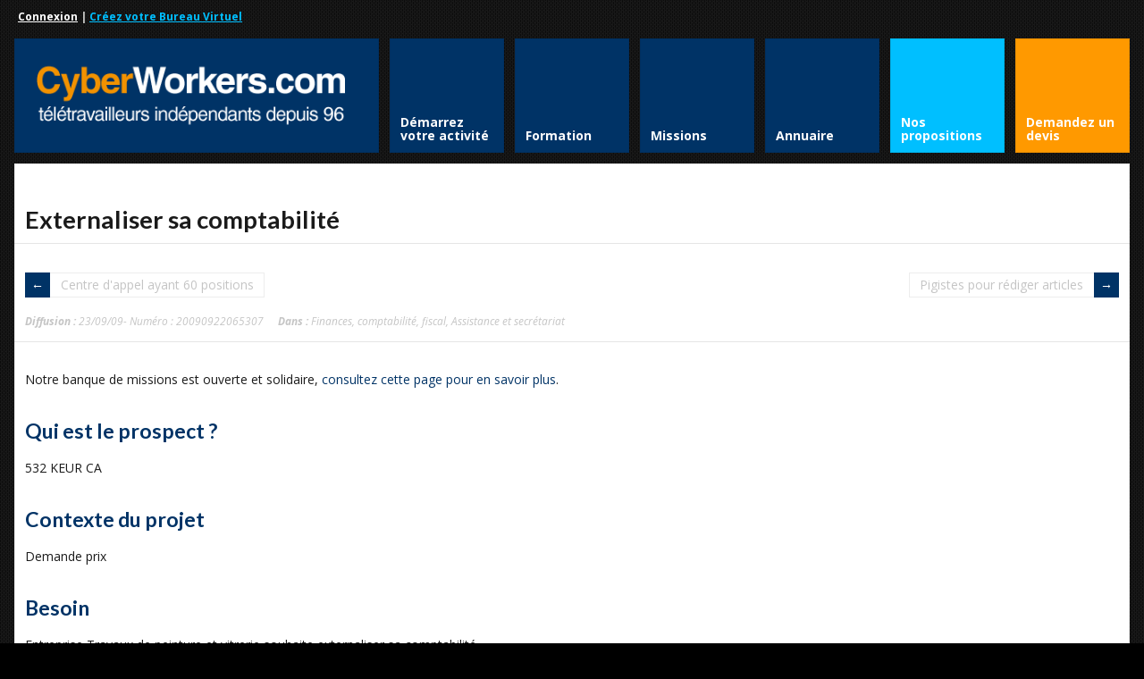

--- FILE ---
content_type: text/html; charset=UTF-8
request_url: https://www.cyberworkers.com/marketplace/externaliser-sa-comptabilite.html
body_size: 29883
content:
	
<!DOCTYPE html>
<html lang="fr-FR" prefix="og: http://ogp.me/ns# fb: http://ogp.me/ns/fb#" amp>
<head>
	<meta http-equiv="Content-Type" content="text/html; charset=UTF-8" />
	<meta name="viewport" content="width=device-width,initial-scale=1,maximum-scale=1" />
	<meta http-equiv="X-UA-Compatible" content="IE=edge" />
	

	<link rel="canonical" href="https://www.cyberworkers.com/marketplace/externaliser-sa-comptabilite.html" />	
<meta property="og:title" content="Externaliser sa comptabilité" />	
<meta name="twitter:title" content="Externaliser sa comptabilité" />
	<link rel="shortcut icon" type="image/x-icon" href="/favicon.ico" />
	<title>Externaliser sa comptabilité</title>


	<link rel="stylesheet" href="https://www.cyberworkers.com/wp-content/themes/teletravail/style.css" type="text/css" media="all" />
	<link rel="stylesheet" href="https://www.cyberworkers.com/wp-content/themes/teletravail/css/custom.css.php" type="text/css" />
			<link rel="stylesheet" href="https://www.cyberworkers.com/wp-content/themes/teletravail/css/responsive.css" type="text/css" />
		<!--[if IE 8]>
		<link rel="stylesheet" href="https://www.cyberworkers.com/wp-content/themes/teletravail/css/ie8.css" type="text/css" />
	<![endif]-->
	<!--[if lt IE 8]>
		<style>body{background:#fff;font:18px/24px Arial} .bg-overlay{display:none} .chromeframe {margin:40px;text-align:center} .chromeframe a{color:#0c5800;text-decoration:underline}</style>
	<![endif]-->


<script language="javascript" type="text/javascript" src="https://ajax.googleapis.com/ajax/libs/jquery/1.7.2/jquery.min.js"></script>
<script type="text/javascript">
$(document).ready(function () {
        createTicker();
});

function tickerIt(){
        if( i == tickerItems.length ){
                i = 0;
        }
        //change without effect
        $('#ticker').html(tickerItems[i]);

        //change with effect
                i++;

        //repeat - change 5000 - time interval
        setTimeout(tickerIt, 4000);
}
</script>


	
	
	
<!-- This site is optimized with the Yoast SEO plugin v12.4 - https://yoast.com/wordpress/plugins/seo/ -->
<meta name="robots" content="max-snippet:-1, max-image-preview:large, max-video-preview:-1"/>
<!-- / Yoast SEO plugin. -->

<link rel='dns-prefetch' href='//s.w.org' />
		<script type="text/javascript">
			window._wpemojiSettings = {"baseUrl":"https:\/\/s.w.org\/images\/core\/emoji\/11\/72x72\/","ext":".png","svgUrl":"https:\/\/s.w.org\/images\/core\/emoji\/11\/svg\/","svgExt":".svg","source":{"concatemoji":"https:\/\/www.cyberworkers.com\/wp-includes\/js\/wp-emoji-release.min.js?ver=4.9.28"}};
			!function(e,a,t){var n,r,o,i=a.createElement("canvas"),p=i.getContext&&i.getContext("2d");function s(e,t){var a=String.fromCharCode;p.clearRect(0,0,i.width,i.height),p.fillText(a.apply(this,e),0,0);e=i.toDataURL();return p.clearRect(0,0,i.width,i.height),p.fillText(a.apply(this,t),0,0),e===i.toDataURL()}function c(e){var t=a.createElement("script");t.src=e,t.defer=t.type="text/javascript",a.getElementsByTagName("head")[0].appendChild(t)}for(o=Array("flag","emoji"),t.supports={everything:!0,everythingExceptFlag:!0},r=0;r<o.length;r++)t.supports[o[r]]=function(e){if(!p||!p.fillText)return!1;switch(p.textBaseline="top",p.font="600 32px Arial",e){case"flag":return s([55356,56826,55356,56819],[55356,56826,8203,55356,56819])?!1:!s([55356,57332,56128,56423,56128,56418,56128,56421,56128,56430,56128,56423,56128,56447],[55356,57332,8203,56128,56423,8203,56128,56418,8203,56128,56421,8203,56128,56430,8203,56128,56423,8203,56128,56447]);case"emoji":return!s([55358,56760,9792,65039],[55358,56760,8203,9792,65039])}return!1}(o[r]),t.supports.everything=t.supports.everything&&t.supports[o[r]],"flag"!==o[r]&&(t.supports.everythingExceptFlag=t.supports.everythingExceptFlag&&t.supports[o[r]]);t.supports.everythingExceptFlag=t.supports.everythingExceptFlag&&!t.supports.flag,t.DOMReady=!1,t.readyCallback=function(){t.DOMReady=!0},t.supports.everything||(n=function(){t.readyCallback()},a.addEventListener?(a.addEventListener("DOMContentLoaded",n,!1),e.addEventListener("load",n,!1)):(e.attachEvent("onload",n),a.attachEvent("onreadystatechange",function(){"complete"===a.readyState&&t.readyCallback()})),(n=t.source||{}).concatemoji?c(n.concatemoji):n.wpemoji&&n.twemoji&&(c(n.twemoji),c(n.wpemoji)))}(window,document,window._wpemojiSettings);
		</script>
		<style type="text/css">
img.wp-smiley,
img.emoji {
	display: inline !important;
	border: none !important;
	box-shadow: none !important;
	height: 1em !important;
	width: 1em !important;
	margin: 0 .07em !important;
	vertical-align: -0.1em !important;
	background: none !important;
	padding: 0 !important;
}
</style>
<script type='text/javascript' src='https://www.cyberworkers.com/wp-includes/js/jquery/jquery.js?ver=1.12.4'></script>
<script type='text/javascript' src='https://www.cyberworkers.com/wp-includes/js/jquery/jquery-migrate.min.js?ver=1.4.1'></script>
<script type='text/javascript' src='https://www.cyberworkers.com/wp-content/plugins/jquery-vertical-accordion-menu/js/jquery.hoverIntent.minified.js?ver=4.9.28'></script>
<script type='text/javascript' src='https://www.cyberworkers.com/wp-content/plugins/jquery-vertical-accordion-menu/js/jquery.cookie.js?ver=4.9.28'></script>
<script type='text/javascript' src='https://www.cyberworkers.com/wp-content/plugins/jquery-vertical-accordion-menu/js/jquery.dcjqaccordion.2.9.js?ver=4.9.28'></script>
<script type='text/javascript' src='https://www.cyberworkers.com/wp-content/themes/teletravail/widgets/tweets/js/tweets.js?ver=4.9.28'></script>
<link rel='https://api.w.org/' href='https://www.cyberworkers.com/wp-json/' />
<link rel='shortlink' href='https://www.cyberworkers.com/?p=1563' />
<link rel="alternate" type="application/json+oembed" href="https://www.cyberworkers.com/wp-json/oembed/1.0/embed?url=https%3A%2F%2Fwww.cyberworkers.com%2Fmarketplace%2Fdetail-mission" />
<link rel="alternate" type="text/xml+oembed" href="https://www.cyberworkers.com/wp-json/oembed/1.0/embed?url=https%3A%2F%2Fwww.cyberworkers.com%2Fmarketplace%2Fdetail-mission&#038;format=xml" />
<link rel="shortcut icon" href="https://www.cyberworkers.com/wp-content/uploads/2013/05/favicon.ico"/>
<!-- START - Open Graph and Twitter Card Tags 3.3.0 -->
 <!-- Facebook Open Graph -->
  <meta property="og:locale" content="fr_FR"/>
  <meta property="og:site_name" content="Cyberworkers"/>
  <meta property="og:title" content="Détail mission - Cyberworkers"/>
  <meta property="og:url" content="https://www.cyberworkers.com/marketplace/detail-mission"/>
  <meta property="og:type" content="article"/>
  <meta property="og:description" content="Notre banque de missions est ouverte et solidaire, consultez cette page pour en savoir plus."/>
  <meta property="og:image" content="https://www.cyberworkers.com/wp-content/uploads/2019/10/demandez-devis-teletravail.png"/>
  <meta property="og:image:url" content="https://www.cyberworkers.com/wp-content/uploads/2019/10/demandez-devis-teletravail.png"/>
  <meta property="og:image:secure_url" content="https://www.cyberworkers.com/wp-content/uploads/2019/10/demandez-devis-teletravail.png"/>
  <meta property="article:publisher" content="https://www.facebook.com/teletravail/"/>
 <!-- Google+ / Schema.org -->
 <!-- Twitter Cards -->
  <meta name="twitter:title" content="Détail mission - Cyberworkers"/>
  <meta name="twitter:url" content="https://www.cyberworkers.com/marketplace/detail-mission"/>
  <meta name="twitter:description" content="Notre banque de missions est ouverte et solidaire, consultez cette page pour en savoir plus."/>
  <meta name="twitter:image" content="https://www.cyberworkers.com/wp-content/uploads/2019/10/demandez-devis-teletravail.png"/>
  <meta name="twitter:card" content="summary_large_image"/>
  <meta name="twitter:site" content="@https://twitter.com/Cyberworkers"/>
 <!-- SEO -->
 <!-- Misc. tags -->
 <!-- is_singular | yoast_seo -->
<!-- END - Open Graph and Twitter Card Tags 3.3.0 -->
	





</head>






<body class="page-template page-template-mission-detail page-template-mission-detail-php page page-id-1563 page-child parent-pageid-1558 flip-sidebar">
<!--[if lt IE 8]><p class="chromeframe">Your browser is <em>ancient!</em> Upgrade to a different browser or <a href="https://www.google.com/chrome">install Google Chrome Frame</a> to experience this site.</p><![endif]-->
<div class="bg-overlay">
	<div class="container">
		<!-- Headline -->
		<!--div class="headline block-full"-->
			<div class="headline-text">
				<strong><div style="text-align: left; width:100%;margin:10px;"><a href=/virtualoffice style='color:white !important;'>Connexion</a> | <a href=/virtualoffice/subscribe style='color:deepskyblue !important;'>Cr&eacute;ez votre Bureau Virtuel</a></div></strong>			<!--/div-->
		</div>
		<!-- /Headline -->





		<!-- Logo & Menu -->

		<div class="logo-pane block-3 block-h-1 bg-color-menu">
			<div class="logo-pane-inner">

				<div class="logo-image"><a href="https://www.cyberworkers.com"><img src="/wp-img/logo_cw.png" alt="Cyberworkers" /></a></div>			</div>
		</div>

		<ul class="primary-menu block-6 no-mar"><li id="menu-item-1533" class="menu-item menu-item-type-custom menu-item-object-custom block-1 block-h-1 menu-item-1533"><a href="/book"><span>Démarrez votre activité</span></a></li>
<li id="menu-item-6955" class="menu-item menu-item-type-custom menu-item-object-custom block-1 block-h-1 menu-item-6955"><a href="/formation"><span>Formation</span></a></li>
<li id="menu-item-1476" class="menu-item menu-item-type-custom menu-item-object-custom block-1 block-h-1 menu-item-1476"><a href="/marketplace/"><span>Missions</span></a></li>
<li id="menu-item-1537" class="menu-item menu-item-type-custom menu-item-object-custom block-1 block-h-1 menu-item-1537"><a href="/dir"><span>Annuaire</span></a></li>
<li id="menu-item-1536" class="menu-item menu-item-type-custom menu-item-object-custom block-1 block-h-1 menu-item-1536" style="background-color:DeepSkyBlue;"><a href="/join"><span>Nos propositions</span></a></li>
<li id="menu-item-1534" class="menu-item menu-item-type-custom menu-item-object-custom block-1 block-h-1 menu-item-1534" style="background-color:#ff9900;"><a href="/quote"><span>Demandez un devis</a></li>
</ul><div class="primary-menu-select bg-color-menu"><select id="primary-menu-select" onchange="if(this.value!=''){document.location.href=this.value}"><option value="">Menu:</option><option value="/book">Démarrez votre activité</option><option value="/formation">Formation</option><option value="/marketplace/">Missions</option><option value="/dir">Annuaire</option><option value="/join">Nos propositions</option><option value="/quote">Demandez un devis</option></select></div>		<div class="clear"></div>

		<!-- /Logo & Menu -->

		
<!-- Content -->

									



<div class="block-full bg-color-main content-without-sidebar">
				<div class="block-inner">
										<div class="tbl-bottom">
						<div class="tbl-td">
							<h1 class="page-h1">Externaliser sa comptabilité</h1>
						</div>
						


					</div>
					<div class="clear page-h1-divider"></div>
	
	          	



<div class='navigation-prev-next'><div class='navigation-prev'><a href='/marketplace/centre-d-appel-ayant-60-positions.html' rel='prev'>Centre d'appel ayant 60 positions</a></div><div class='navigation-next'><a href='/marketplace/pigistes-pour-rediger-articles.html' rel='next'>Pigistes pour rédiger articles</a></div><div class='clear'></div></div>








						<div class="post-full">
								<div class=post-date><strong>Diffusion : </strong>23/09/09- Num&eacute;ro : 20090922065307</div>									<div class="post-categories"><span class="label">Dans : </span><a href=/marketplace/cat_50000.html>Finances, comptabilit&eacute;, fiscal</a>, <a href=/marketplace/cat_20000.html>Assistance et secr&eacute;tariat</a></div>
									
																		
							</div>





					<div class="clear page-h1-divider"></div>

	
	
						
							<div class="post-1563 page type-page status-publish has-post-thumbnail hentry" id="post-1563">

								<p>Notre banque de missions est ouverte et solidaire, <a href="/join">consultez cette page pour en savoir plus</a>.</p>

								<h2 style='color:#003366;'>Qui est le prospect ?</h2>
								532 KEUR CA
								<h2 style='color:#003366;'>Contexte du projet</h2>
								Demande prix<h2 style='color:#003366;'>Besoin</h2>
									Entreprise Travaux de peinture et vitrerie souhaite externaliser sa comptabilité.
<!-- un peu d'espace -->
<div style="padding: 15px 0;"></div>

<h2 style='color:#003366;'>Se positionner sur ce type de projet en tant que prestataire en t&eacute;l&eacute;travail</h2>
<p>Ce formulaire cr&eacute;&eacute; un Bureau Virtuel. Si vous avez d&eacute;j&agrave; un compte, <a href=/virtualoffice>cliquez-ici pour vous connecter</a>.</p>

                <div class='gf_browser_chrome gform_wrapper' id='gform_wrapper_6' style='display:none'><a id='gf_6' class='gform_anchor' ></a><form method='post' enctype='multipart/form-data' target='gform_ajax_frame_6' id='gform_6'  action='/marketplace/externaliser-sa-comptabilite.html#gf_6'>
                        <div class='gform_heading'>
                            <h3 class='gform_title'>Création de votre Bureau Virtuel</h3>
                            <span class='gform_description'></span>
                        </div><div id='gf_page_steps_6' class='gf_page_steps'><div id='gf_step_6_1' class='gf_step gf_step_active gf_step_first'><span class='gf_step_number'>1</span>&nbsp;<span class='gf_step_label'>Vos identifiants</span></div><div id='gf_step_6_2' class='gf_step gf_step_next gf_step_pending'><span class='gf_step_number'>2</span>&nbsp;<span class='gf_step_label'>Votre activité</span></div><div id='gf_step_6_3' class='gf_step gf_step_pending'><span class='gf_step_number'>3</span>&nbsp;<span class='gf_step_label'>Vos informations</span></div><div id='gf_step_6_4' class='gf_step gf_step_pending'><span class='gf_step_number'>4</span>&nbsp;<span class='gf_step_label'>Vos compétences</span></div><div id='gf_step_6_5' class='gf_step gf_step_pending'><span class='gf_step_number'>5</span>&nbsp;<span class='gf_step_label'>Vos besoins</span></div><div id='gf_step_6_6' class='gf_step gf_step_last gf_step_pending'><span class='gf_step_number'>6</span>&nbsp;<span class='gf_step_label'>Pour le prochain contact</span></div><div class='gf_step_clear'></div></div>
                        <div class='gform_body'><div id='gform_page_6_1' class='gform_page' >
                                    <div class='gform_page_fields'><ul id='gform_fields_6' class='gform_fields top_label form_sublabel_below description_below'><li id='field_6_3'  class='gfield gfield_contains_required field_sublabel_below field_description_below gfield_visibility_visible' ><label class='gfield_label' for='input_6_3' >Pseudo<span class='gfield_required'>*</span></label><div class='ginput_container ginput_container_text'><input name='input_3' id='input_6_3' type='text' value='' class='small'  tabindex='1'   aria-required="true" aria-invalid="false" /></div><div class='gfield_description'>De 8 à 12 caractères alpha-numériques</div></li><li id='field_6_1'  class='gfield gfield_contains_required field_sublabel_below field_description_below gfield_visibility_visible' ><label class='gfield_label' for='input_6_1' >Email<span class='gfield_required'>*</span></label><div class='ginput_container ginput_container_email'>
                            <input name='input_1' id='input_6_1' type='text' value='' class='medium' tabindex='2'    aria-required="true" aria-invalid="false"/>
                        </div></li><li id='field_6_26'  class='gfield gf_right_half gfield_contains_required field_sublabel_below field_description_below gfield_visibility_visible' ><label class='gfield_label' for='input_6_26' >Téléphone mobile<span class='gfield_required'>*</span></label><div class='ginput_container ginput_container_phone'><input name='input_26' id='input_6_26' type='text' value='' class='medium' tabindex='3'   aria-required="true" aria-invalid="false" /></div></li><li id='field_6_2'  class='gfield gfield_contains_required field_sublabel_below field_description_below gfield_visibility_visible' ><label class='gfield_label gfield_label_before_complex' for='input_6_2' >Mot de passe<span class='gfield_required'>*</span></label><div class='ginput_complex ginput_container ginput_container_password' id='input_6_2_container'>
					<span id='input_6_2_1_container' class='ginput_left'>
						<input type='password' name='input_2' id='input_6_2'   value='' tabindex='4'  aria-required="true" aria-invalid="false" />
						<label for='input_6_2' >Saisir le mot de passe</label>
					</span>
					<span id='input_6_2_2_container' class='ginput_right'>
						<input type='password' name='input_2_2' id='input_6_2_2'   value='' tabindex='5'  aria-required="true" aria-invalid="false" />
						<label for='input_6_2_2' >Confirmer le mot de passe</label>
					</span>
					<div class='gf_clear gf_clear_complex'></div>
				</div></li><li id='field_6_62'  class='gfield gf_simple_horizontal gfield_contains_required field_sublabel_below field_description_below gfield_visibility_visible' ><label class='gfield_label'  >Etes-vous situé en France ?<span class='gfield_required'>*</span></label><div class='ginput_container ginput_container_radio'><ul class='gfield_radio' id='input_6_62'><li class='gchoice_6_62_0'><input name='input_62' type='radio' value='Oui, je télétravaille depuis la France'  id='choice_6_62_0' tabindex='6'  onclick='gf_apply_rules(6,[64,78,24]);' onkeypress='gf_apply_rules(6,[64,78,24]);'  /><label for='choice_6_62_0' id='label_6_62_0'>Oui, je télétravaille depuis la France</label></li><li class='gchoice_6_62_1'><input name='input_62' type='radio' value='Non, je télétravaille depuis un autre pays'  id='choice_6_62_1' tabindex='7'  onclick='gf_apply_rules(6,[64,78,24]);' onkeypress='gf_apply_rules(6,[64,78,24]);'  /><label for='choice_6_62_1' id='label_6_62_1'>Non, je télétravaille depuis un autre pays</label></li></ul></div></li><li id='field_6_64'  class='gfield gfield_html gfield_html_formatted gfield_no_follows_desc field_sublabel_below field_description_below gfield_visibility_visible' >Si vous n'êtes pas situé en France, contactez Cyril sur Skype aux heures de bureau en France : <a target=new href=https://join.skype.com/invite/hQQQBGpUX6B4 target=new>https://join.skype.com/invite/hQQQBGpUX6B4</a> (attention : ce lien ouvre une nouvelle fenêtre).</li><li id='field_6_61'  class='gfield gfield_contains_required field_sublabel_below field_description_above gfield_visibility_visible' ><label class='gfield_label'  >Souhaitez-vous être aidé pour remplir les informations demandées ?<span class='gfield_required'>*</span></label><div class='ginput_container ginput_container_radio'><ul class='gfield_radio' id='input_6_61'><li class='gchoice_6_61_0'><input name='input_61' type='radio' value='Je vais effectuer la saisie maintenant' checked='checked' id='choice_6_61_0' tabindex='8'  onclick='gf_apply_rules(6,[66]);' onkeypress='gf_apply_rules(6,[66]);'  /><label for='choice_6_61_0' id='label_6_61_0'>Je vais effectuer la saisie maintenant</label></li><li class='gchoice_6_61_1'><input name='input_61' type='radio' value='Je souhaite être accompagné et appelle le  09 70 70 07 75 (coût local depuis la France)'  id='choice_6_61_1' tabindex='9'  onclick='gf_apply_rules(6,[66]);' onkeypress='gf_apply_rules(6,[66]);'  /><label for='choice_6_61_1' id='label_6_61_1'>Je souhaite être accompagné et appelle le  09 70 70 07 75 (coût local depuis la France)</label></li></ul></div></li></ul>
                    </div>
                    <div class='gform_page_footer'>
                         <input type='button' id='gform_next_button_6_6' class='gform_next_button button' value='Suivant' tabindex='10' onclick='jQuery("#gform_target_page_number_6").val("2");  jQuery("#gform_6").trigger("submit",[true]); ' onkeypress='if( event.keyCode == 13 ){ jQuery("#gform_target_page_number_6").val("2");  jQuery("#gform_6").trigger("submit",[true]); } ' /> 
                    </div>
                </div>
                <div id='gform_page_6_2' class='gform_page' style='display:none;'>
                    <div class='gform_page_fields'>
                        <ul id='gform_fields_6_2' class='gform_fields top_label form_sublabel_below description_below'><li id='field_6_5'  class='gfield gf_left_half gfield_contains_required field_sublabel_below field_description_below gfield_visibility_visible' ><label class='gfield_label' for='input_6_5' >Votre statut<span class='gfield_required'>*</span></label><div class='ginput_container ginput_container_select'><select name='input_5' id='input_6_5' onchange='gf_apply_rules(6,[79,76,11,7,8,9,10,12,14,15]);' class='medium gfield_select' tabindex='11'  aria-required="true" aria-invalid="false"><option value='' selected='selected'>Déroulez le menu</option><option value='1' >Demandeur d&#039;emploi inscrit</option><option value='2' >Demandeur d&#039;emploi non-inscrit</option><option value='3' >Travailleur indépendant ou assimilé</option><option value='4' >Société ou assimilé</option><option value='5' >Portage salarial ou couveuse</option><option value='6' >Association</option><option value='7' >Retraité</option><option value='8' >Autres</option></select></div></li><li id='field_6_79'  class='gfield gfield_html gfield_html_formatted gfield_no_follows_desc field_sublabel_below field_description_below gfield_visibility_visible' >Le bilan de compétences est un dispositif d’accompagnement individuel qui vise à l’élaboration d’un projet professionnel et à en être acteur.<br>
Nous vous proposons systématiquement un entretien préalable gratuit et sans engagement pour analyser votre demande et vous présenter notre méthodologie.<br>
Nous garantissons la totale confidentialité des informations vous concernant.<br>
Pour savoir ce que comprend un bilan de compétences, consultez cette page <a target=new href=https://amteletravail.fr/formation/bilan/>https://amteletravail.fr/formation/bilan/</a> (attention : ce lien ouvre une nouvelle fenêtre).</li><li id='field_6_76'  class='gfield gfield_contains_required field_sublabel_below field_description_below gfield_visibility_visible' ><label class='gfield_label'  >Souhaiteriez-vous réaliser un bilan de compétences avant de lancer votre activité ?<span class='gfield_required'>*</span></label><div class='ginput_container ginput_container_radio'><ul class='gfield_radio' id='input_6_76'><li class='gchoice_6_76_0'><input name='input_76' type='radio' value='Oui, je souhaite bénéficier d&#039;un  entretien préalable gratuit et sans engagement pour que vous puissiez analyser la demande'  id='choice_6_76_0' tabindex='12'    /><label for='choice_6_76_0' id='label_6_76_0'>Oui, je souhaite bénéficier d'un  entretien préalable gratuit et sans engagement pour que vous puissiez analyser la demande</label></li><li class='gchoice_6_76_1'><input name='input_76' type='radio' value='Non, je ne souhaite pas de bilan de compétences'  id='choice_6_76_1' tabindex='13'    /><label for='choice_6_76_1' id='label_6_76_1'>Non, je ne souhaite pas de bilan de compétences</label></li><li class='gchoice_6_76_2'><input name='input_76' type='radio' value='J&#039;hésite...'  id='choice_6_76_2' tabindex='14'    /><label for='choice_6_76_2' id='label_6_76_2'>J'hésite...</label></li></ul></div></li><li id='field_6_11'  class='gfield gf_right_half gfield_contains_required field_sublabel_below field_description_below gfield_visibility_visible' ><label class='gfield_label' for='input_6_11' >Nom de votre structure (ou nom commercial)<span class='gfield_required'>*</span></label><div class='ginput_container ginput_container_text'><input name='input_11' id='input_6_11' type='text' value='' class='medium'  tabindex='15'   aria-required="true" aria-invalid="false" /></div></li><li id='field_6_7'  class='gfield gf_left_third field_sublabel_below field_description_below gfield_visibility_visible' ><label class='gfield_label' for='input_6_7' >Numéro d&#039;immatriculation</label><div class='ginput_container ginput_container_text'><input name='input_7' id='input_6_7' type='text' value='' class='medium'  tabindex='16'    aria-invalid="false" /></div><div class='gfield_description'>Numéro de SIRET ou équivalent.</div></li><li id='field_6_8'  class='gfield gf_middle_third field_sublabel_below field_description_below gfield_visibility_visible' ><label class='gfield_label' for='input_6_8' >Code NAF/APE</label><div class='ginput_container ginput_container_text'><input name='input_8' id='input_6_8' type='text' value='' class='small'  tabindex='17'    aria-invalid="false" /></div><div class='gfield_description'>Pour trouver le code NAF/APE de votre structure, consultez : <a target="new" href="https://www.societe.com">societe.com</a> ou <a target="new" href="https://www.verif.com">verif.com</a>.</div></li><li id='field_6_9'  class='gfield gf_right_third gfield_contains_required field_sublabel_below field_description_below gfield_visibility_visible' ><label class='gfield_label' for='input_6_9' >Date de création de la structure<span class='gfield_required'>*</span></label><div class='ginput_container ginput_container_date'>
                            <input name='input_9' id='input_6_9' type='text' value='' class='datepicker medium dmy datepicker_with_icon' tabindex='18'  />
                        </div>
                        <input type='hidden' id='gforms_calendar_icon_input_6_9' class='gform_hidden' value='https://www.cyberworkers.com/wp-content/plugins/gravityforms/images/calendar.png'/></li><li id='field_6_10'  class='gfield gfield_contains_required field_sublabel_below field_description_below gfield_visibility_visible' ><label class='gfield_label' for='input_6_10' >Vous souhaitez créer une structure ?<span class='gfield_required'>*</span></label><div class='ginput_container ginput_container_select'><select name='input_10' id='input_6_10' onchange='gf_apply_rules(6,[79,76,11]);' class='medium gfield_select' tabindex='19'  aria-required="true" aria-invalid="false"><option value='1' >Non, car je ne souhaite pas déclarer mes revenus</option><option value='2' >Oui, d&#039;ici 2 semaines</option><option value='3' >Oui, d&#039;ici 2 mois</option><option value='4' >Je ne sais pas encore</option><option value='5' >Je suis en train de créer ma structure</option></select></div><div class='gfield_description'>La création d'une auto-entreprise est gratuite, voir <a href="https://autoentrepreneur.urssaf.fr" target="new" />autoentrepreneur.urssaf.fr<a /></div></li><li id='field_6_12'  class='gfield gfield_contains_required field_sublabel_below field_description_below gfield_visibility_visible' ><label class='gfield_label' for='input_6_12' >Nom de votre société de portage (ou couveuse)<span class='gfield_required'>*</span></label><div class='ginput_container ginput_container_text'><input name='input_12' id='input_6_12' type='text' value='' class='medium'  tabindex='20'   aria-required="true" aria-invalid="false" /></div></li><li id='field_6_14'  class='gfield gf_left_half gfield_contains_required field_sublabel_below field_description_below gfield_visibility_visible' ><label class='gfield_label' for='input_6_14' >Votre chiffre d&#039;affaires sur l&#039;année dernière ?<span class='gfield_required'>*</span></label><div class='ginput_container ginput_container_select'><select name='input_14' id='input_6_14'  class='medium gfield_select' tabindex='21'  aria-required="true" aria-invalid="false"><option value='1' >Moins de 5.000 EUR/an</option><option value='2' >Entre 5.000 et 15.000 EUR/an</option><option value='3' >Plus de 15.000 EUR/an</option></select></div></li><li id='field_6_15'  class='gfield gf_right_half gfield_contains_required field_sublabel_below field_description_below gfield_visibility_visible' ><label class='gfield_label' for='input_6_15' >Votre prévision pour l&#039;année en cours ?<span class='gfield_required'>*</span></label><div class='ginput_container ginput_container_select'><select name='input_15' id='input_6_15'  class='medium gfield_select' tabindex='22'  aria-required="true" aria-invalid="false"><option value='1' >Idem</option><option value='2' >Augmentation de 10% de mon chiffre d&#039;affaires</option><option value='3' >Augmentation de 20% de mon chiffre d&#039;affaires</option><option value='4' >Augmentation de plus de 30% de mon chiffre d&#039;affaires</option><option value='5' >Je prévois une diminution de mon chiffre d&#039;&#039;affaires</option></select></div></li></ul>
                    </div>
                    <div class='gform_page_footer'>
                        <input type='button' id='gform_previous_button_6_16' class='gform_previous_button button' value='Précédent' tabindex='23' onclick='jQuery("#gform_target_page_number_6").val("1");  jQuery("#gform_6").trigger("submit",[true]); ' onkeypress='if( event.keyCode == 13 ){ jQuery("#gform_target_page_number_6").val("1");  jQuery("#gform_6").trigger("submit",[true]); } ' /> <input type='button' id='gform_next_button_6_16' class='gform_next_button button' value='Suivant' tabindex='24' onclick='jQuery("#gform_target_page_number_6").val("3");  jQuery("#gform_6").trigger("submit",[true]); ' onkeypress='if( event.keyCode == 13 ){ jQuery("#gform_target_page_number_6").val("3");  jQuery("#gform_6").trigger("submit",[true]); } ' /> 
                    </div>
                </div>
                <div id='gform_page_6_3' class='gform_page' style='display:none;'>
                    <div class='gform_page_fields'>
                        <ul id='gform_fields_6_3' class='gform_fields top_label form_sublabel_below description_below'><li id='field_6_17'  class='gfield gfield_contains_required field_sublabel_below field_description_below gfield_visibility_visible' ><label class='gfield_label'  >Civilités<span class='gfield_required'>*</span></label><div class='ginput_container ginput_container_radio'><ul class='gfield_radio' id='input_6_17'><li class='gchoice_6_17_0'><input name='input_17' type='radio' value='MME'  id='choice_6_17_0' tabindex='25'    /><label for='choice_6_17_0' id='label_6_17_0'>Madame</label></li><li class='gchoice_6_17_1'><input name='input_17' type='radio' value='M'  id='choice_6_17_1' tabindex='26'    /><label for='choice_6_17_1' id='label_6_17_1'>Monsieur</label></li></ul></div></li><li id='field_6_18'  class='gfield gf_left_third gfield_contains_required field_sublabel_below field_description_below gfield_visibility_visible' ><label class='gfield_label' for='input_6_18' >Nom<span class='gfield_required'>*</span></label><div class='ginput_container ginput_container_text'><input name='input_18' id='input_6_18' type='text' value='' class='medium'  tabindex='27'   aria-required="true" aria-invalid="false" /></div></li><li id='field_6_19'  class='gfield gf_middle_third gfield_contains_required field_sublabel_below field_description_below gfield_visibility_visible' ><label class='gfield_label' for='input_6_19' >Prénom<span class='gfield_required'>*</span></label><div class='ginput_container ginput_container_text'><input name='input_19' id='input_6_19' type='text' value='' class='medium'  tabindex='28'   aria-required="true" aria-invalid="false" /></div></li><li id='field_6_20'  class='gfield gf_right_third gfield_contains_required field_sublabel_below field_description_below gfield_visibility_visible' ><label class='gfield_label' for='input_6_20' >Votre date de naissance<span class='gfield_required'>*</span></label><div class='ginput_container ginput_container_date'>
                            <input name='input_20' id='input_6_20' type='text' value='' class='datepicker medium dmy datepicker_with_icon' tabindex='29'  />
                        </div>
                        <input type='hidden' id='gforms_calendar_icon_input_6_20' class='gform_hidden' value='https://www.cyberworkers.com/wp-content/plugins/gravityforms/images/calendar.png'/></li><li id='field_6_21'  class='gfield gf_left_half gfield_contains_required field_sublabel_below field_description_below gfield_visibility_visible' ><label class='gfield_label' for='input_6_21' >Adresse<span class='gfield_required'>*</span></label><div class='ginput_container ginput_container_text'><input name='input_21' id='input_6_21' type='text' value='' class='medium'  tabindex='30'   aria-required="true" aria-invalid="false" /></div></li><li id='field_6_22'  class='gfield gf_right_half gfield_contains_required field_sublabel_below field_description_below gfield_visibility_visible' ><label class='gfield_label' for='input_6_22' >Code postal<span class='gfield_required'>*</span></label><div class='ginput_container ginput_container_text'><input name='input_22' id='input_6_22' type='text' value='' class='small'  tabindex='31'   aria-required="true" aria-invalid="false" /></div></li><li id='field_6_23'  class='gfield gf_left_half gfield_contains_required field_sublabel_below field_description_below gfield_visibility_visible' ><label class='gfield_label' for='input_6_23' >Ville<span class='gfield_required'>*</span></label><div class='ginput_container ginput_container_text'><input name='input_23' id='input_6_23' type='text' value='' class='medium'  tabindex='32'   aria-required="true" aria-invalid="false" /></div></li><li id='field_6_78'  class='gfield field_sublabel_below field_description_below gfield_visibility_hidden' ><label class='gfield_label' for='input_6_78' >France</label><div class='ginput_container ginput_container_text'><input name='input_78' id='input_6_78' type='text' value='1' class='medium'  tabindex='33'    aria-invalid="false" /></div></li><li id='field_6_24'  class='gfield gf_right_half gfield_contains_required field_sublabel_below field_description_below gfield_visibility_visible' ><label class='gfield_label' for='input_6_24' >Pays<span class='gfield_required'>*</span></label><div class='ginput_container ginput_container_select'><select name='input_24' id='input_6_24'  class='medium gfield_select' tabindex='34'  aria-required="true" aria-invalid="false"><option value='' selected='selected' class='gf_placeholder'>D&eacute;roulez le menu</option><option value='250' >France</option><option value='12' >Algérie</option><option value='276' >Allemagne</option><option value='32' >Argentine</option><option value='56' >Belgique</option><option value='76' >Brésil</option><option value='120' >Cameroun</option><option value='124' >Canada</option><option value='152' >Chili</option><option value='156' >Chine</option><option value='384' >Côte d&#039;Ivoire</option><option value='724' >Espagne</option><option value='840' >Etats-Unis d&#039;Amérique</option><option value='643' >Fédération de Russie</option><option value='312' >Guadeloupe</option><option value='356' >Inde</option><option value='372' >Irlande</option><option value='376' >Israël</option><option value='380' >Italie</option><option value='392' >Japon</option><option value='422' >Liban</option><option value='442' >Luxembourg</option><option value='450' >Madagascar</option><option value='504' >Maroc</option><option value='474' >Martinique</option><option value='480' >Maurice</option><option value='484' >Mexique</option><option value='540' >Nouvelle-Calédonie</option><option value='528' >Pays-Bas</option><option value='616' >Pologne</option><option value='258' >Polynésie française</option><option value='620' >Portugal</option><option value='638' >Réunion</option><option value='642' >Roumanie</option><option value='826' >Royaume-Uni</option><option value='686' >Sénégal</option><option value='756' >Suisse</option><option value='764' >Thaïlande</option><option value='788' >Tunisie</option><option value='804' >Ukraine</option><option value='4' >Afghanistan</option><option value='710' >Afrique du Sud</option><option value='8' >Albanie</option><option value='12' >Algérie</option><option value='276' >Allemagne</option><option value='20' >Andorre</option><option value='24' >Angola</option><option value='660' >Anguilla</option><option value='28' >Antigua-et-Barbuda</option><option value='530' >Antilles néerlandaises</option><option value='682' >Arabie saoudite</option><option value='32' >Argentine</option><option value='51' >Arménie</option><option value='533' >Aruba</option><option value='36' >Australie</option><option value='40' >Autriche</option><option value='31' >Azerbaïdjan</option><option value='44' >Bahamas</option><option value='48' >Bahreïn</option><option value='50' >Bangladesh</option><option value='52' >Barbade</option><option value='112' >Bélarus</option><option value='56' >Belgique</option><option value='84' >Belize</option><option value='204' >Bénin</option><option value='60' >Bermudes</option><option value='64' >Bhoutan</option><option value='68' >Bolivie</option><option value='70' >Bosnie-Herzégovine</option><option value='72' >Botswana</option><option value='76' >Brésil</option><option value='96' >Brunéi Darussalam</option><option value='100' >Bulgarie</option><option value='854' >Burkina Faso</option><option value='108' >Burundi</option><option value='116' >Cambodge</option><option value='120' >Cameroun</option><option value='124' >Canada</option><option value='132' >Cap-Vert</option><option value='152' >Chili</option><option value='156' >Chine</option><option value='196' >Chypre</option><option value='170' >Colombie</option><option value='174' >Comores</option><option value='178' >Congo</option><option value='188' >Costa Rica</option><option value='384' >Côte d&#039;Ivoire</option><option value='191' >Croatie</option><option value='192' >Cuba</option><option value='208' >Danemark</option><option value='262' >Djibouti</option><option value='212' >Dominique</option><option value='818' >Egypte</option><option value='222' >El Salvador</option><option value='784' >Emirats arabes unis</option><option value='218' >Equateur</option><option value='232' >Erythrée</option><option value='724' >Espagne</option><option value='233' >Estonie</option><option value='840' >Etats-Unis d&#039;Amérique</option><option value='231' >Ethiopie</option><option value='807' >Ex-République yougoslave de Macédoine</option><option value='643' >Fédération de Russie</option><option value='242' >Fidji</option><option value='246' >Finlande</option><option value='250' >France</option><option value='266' >Gabon</option><option value='270' >Gambie</option><option value='268' >Géorgie</option><option value='288' >Ghana</option><option value='292' >Gibraltar</option><option value='300' >Grèce</option><option value='308' >Grenade</option><option value='304' >Groenland</option><option value='312' >Guadeloupe</option><option value='316' >Guam</option><option value='320' >Guatemala</option><option value='324' >Guinée</option><option value='226' >Guinée équatoriale</option><option value='624' >Guinée-Bissau</option><option value='328' >Guyana</option><option value='254' >Guyane française</option><option value='332' >Haïti</option><option value='340' >Honduras</option><option value='348' >Hongrie</option><option value='833' >Ile de Man</option><option value='574' >Ile Norfolk</option><option value='830' >Iles Anglo-Normandes</option><option value='136' >Iles Caïmanes</option><option value='184' >Iles Cook</option><option value='238' >Iles Falkland (Malvinas)</option><option value='234' >Iles Féroé</option><option value='580' >Iles Mariannes septentrionales</option><option value='584' >Iles Marshall</option><option value='90' >Iles Salomon</option><option value='796' >Iles Turques et Caïques</option><option value='850' >Iles Vierges américaines</option><option value='92' >Iles Vierges britanniques</option><option value='876' >Iles Wallis et Futuna</option><option value='356' >Inde</option><option value='360' >Indonésie</option><option value='364' >Iran (République islamique d&#039;)</option><option value='368' >Iraq</option><option value='372' >Irlande</option><option value='352' >Islande</option><option value='376' >Israël</option><option value='380' >Italie</option><option value='434' >Jamahiriya arabe libyenne</option><option value='388' >Jamaïque</option><option value='392' >Japon</option><option value='400' >Jordanie</option><option value='398' >Kazakhstan</option><option value='404' >Kenya</option><option value='417' >Kirghizistan</option><option value='296' >Kiribati</option><option value='414' >Koweït</option><option value='426' >Lesotho</option><option value='428' >Lettonie</option><option value='422' >Liban</option><option value='430' >Libéria</option><option value='438' >Liechtenstein</option><option value='440' >Lituanie</option><option value='442' >Luxembourg</option><option value='450' >Madagascar</option><option value='458' >Malaisie</option><option value='454' >Malawi</option><option value='462' >Maldives</option><option value='466' >Mali</option><option value='470' >Malte</option><option value='504' >Maroc</option><option value='474' >Martinique</option><option value='480' >Maurice</option><option value='478' >Mauritanie</option><option value='484' >Mexique</option><option value='583' >Micronésie (Etats fédérés de)</option><option value='492' >Monaco</option><option value='496' >Mongolie</option><option value='500' >Montserrat</option><option value='508' >Mozambique</option><option value='104' >Myanmar</option><option value='516' >Namibie</option><option value='520' >Nauru</option><option value='524' >Népal</option><option value='558' >Nicaragua</option><option value='562' >Niger</option><option value='566' >Nigéria</option><option value='570' >Nioué</option><option value='578' >Norvège</option><option value='540' >Nouvelle-Calédonie</option><option value='554' >Nouvelle-Zélande</option><option value='512' >Oman</option><option value='800' >Ouganda</option><option value='860' >Ouzbékistan</option><option value='586' >Pakistan</option><option value='585' >Palaos</option><option value='591' >Panama</option><option value='598' >Papouasie-Nouvelle-Guinée</option><option value='600' >Paraguay</option><option value='528' >Pays-Bas</option><option value='604' >Pérou</option><option value='608' >Philippines</option><option value='612' >Pitcairn</option><option value='616' >Pologne</option><option value='258' >Polynésie française</option><option value='630' >Porto Rico</option><option value='620' >Portugal</option><option value='158' >Province chinoise de Taïwan</option><option value='634' >Qatar</option><option value='760' >République arabe syrienne</option><option value='140' >République centrafricaine</option><option value='410' >République de Corée</option><option value='498' >République de Moldova</option><option value='180' >République démocratique du Congo</option><option value='418' >République démocratique populaire lao</option><option value='214' >République dominicaine</option><option value='408' >République populaire démocratique de Corée</option><option value='203' >République tchèque</option><option value='834' >République-Unie de Tanzanie</option><option value='638' >Réunion</option><option value='642' >Roumanie</option><option value='826' >Royaume-Uni</option><option value='646' >Rwanda</option><option value='732' >Sahara occidental</option><option value='659' >Saint-Kitts-et-Nevis</option><option value='674' >Saint-Marin</option><option value='666' >Saint-Pierre-et-Miquelon</option><option value='336' >Saint-Siège</option><option value='670' >Saint-Vincent-et-les Grenadines</option><option value='654' >Sainte-Hélène</option><option value='662' >Sainte-Lucie</option><option value='882' >Samoa</option><option value='16' >Samoas américaines</option><option value='678' >Sao Tomé-et-Principe</option><option value='686' >Sénégal</option><option value='690' >Seychelles</option><option value='694' >Sierra Leone</option><option value='702' >Singapour</option><option value='703' >Slovaquie</option><option value='705' >Slovénie</option><option value='706' >Somalie</option><option value='736' >Soudan</option><option value='144' >Sri Lanka</option><option value='752' >Suède</option><option value='756' >Suisse</option><option value='740' >Surinam</option><option value='744' >Svalbard et île Jan Mayen</option><option value='748' >Swaziland</option><option value='762' >Tadjikistan</option><option value='148' >Tchad</option><option value='275' >Territoire palestinien occupé</option><option value='764' >Thaïlande</option><option value='626' >Timor oriental</option><option value='768' >Togo</option><option value='772' >Tokélaou</option><option value='776' >Tonga</option><option value='780' >Trinité-et-Tobago</option><option value='788' >Tunisie</option><option value='795' >Turkménistan</option><option value='792' >Turquie</option><option value='798' >Tuvalu</option><option value='804' >Ukraine</option><option value='858' >Uruguay</option><option value='548' >Vanuatu</option><option value='862' >Venezuela</option><option value='704' >Viet Nam</option><option value='887' >Yémen</option><option value='891' >Yougoslavie</option><option value='894' >Zambie</option><option value='716' >Zimbabwe</option><option value='250' selected='selected'>France</option></select></div></li><li id='field_6_25'  class='gfield gf_left_half field_sublabel_below field_description_below gfield_visibility_visible' ><label class='gfield_label' for='input_6_25' >Téléphone fixe</label><div class='ginput_container ginput_container_phone'><input name='input_25' id='input_6_25' type='text' value='' class='small' tabindex='35'    aria-invalid="false" /></div></li><li id='field_6_27'  class='gfield field_sublabel_below field_description_below gfield_visibility_visible' ><label class='gfield_label' for='input_6_27' >Site Web</label><div class='ginput_container ginput_container_website'>
                    <input name='input_27' id='input_6_27' type='text' value='' class='medium'  tabindex='36'   placeholder='https://'  aria-invalid="false"/>
                </div></li><li id='field_6_28'  class='gfield field_sublabel_below field_description_below gfield_visibility_visible' ><label class='gfield_label' for='input_6_28' >Skype</label><div class='ginput_container ginput_container_text'><input name='input_28' id='input_6_28' type='text' value='' class='small'  tabindex='37'    aria-invalid="false" /></div></li><li id='field_6_57'  class='gfield gfield_html gfield_html_formatted gfield_no_follows_desc field_sublabel_below field_description_below gfield_visibility_visible' ><style>
#conteur{ 
  /* n'a pas d'impact sur la balise HTML A*/
  color:black; text-decoration : none;
  }
#conteur a{
  /* a un impact sur la balise HTML A*/ 
  color:black; text-decoration : none;
}
</style></li></ul>
                    </div>
                    <div class='gform_page_footer'>
                        <input type='button' id='gform_previous_button_6_29' class='gform_previous_button button' value='Précédent' tabindex='38' onclick='jQuery("#gform_target_page_number_6").val("2");  jQuery("#gform_6").trigger("submit",[true]); ' onkeypress='if( event.keyCode == 13 ){ jQuery("#gform_target_page_number_6").val("2");  jQuery("#gform_6").trigger("submit",[true]); } ' /> <input type='button' id='gform_next_button_6_29' class='gform_next_button button' value='Suivant' tabindex='39' onclick='jQuery("#gform_target_page_number_6").val("4");  jQuery("#gform_6").trigger("submit",[true]); ' onkeypress='if( event.keyCode == 13 ){ jQuery("#gform_target_page_number_6").val("4");  jQuery("#gform_6").trigger("submit",[true]); } ' /> 
                    </div>
                </div>
                <div id='gform_page_6_4' class='gform_page' style='display:none;'>
                    <div class='gform_page_fields'>
                        <ul id='gform_fields_6_4' class='gform_fields top_label form_sublabel_below description_below'><li id='field_6_65'  class='gfield gfield_html gfield_html_formatted gfield_no_follows_desc field_sublabel_below field_description_below gfield_visibility_visible' ><div id="conteur">Les informations ci-après pourront être utilisées afin d'être diffusées dans l'annuaire des télétravailleurs indépendants.<br>Une fois votre Bureau Virtuel activé, vous pourrez les modifier ou les supprimer, voire ajouter d'autres fiches de compétences.</div></li><li id='field_6_30'  class='gfield gfield_contains_required field_sublabel_below field_description_below gfield_visibility_visible' ><label class='gfield_label' for='input_6_30' >Domaine principal de compétences<span class='gfield_required'>*</span></label><div class='ginput_container ginput_container_select'><select name='input_30' id='input_6_30' onchange='gf_apply_rules(6,[31,32,33,34,51,35,36,37,38,39,40,41,42,43,44,45,46,47,48,52,53,54,55,80,49,56]);' class='medium gfield_select' tabindex='40'  aria-required="true" aria-invalid="false"><option value='' >Déroulez le menu</option><option value='Assistance et secrétariat' >Assistance et secrétariat</option><option value='Bases de données' >Bases de données</option><option value='Communication' >Communication</option><option value='Finances, comptabilité, fiscal' >Finances, comptabilité, fiscal</option><option value='Formation' >Formation</option><option value='Infographie' >Infographie</option><option value='Internet' >Internet</option><option value='Intranet/Extranet' >Intranet/Extranet</option><option value='Journalisme' >Journalisme</option><option value='Juridique' >Juridique</option><option value='Langages et développement' >Langages et développement</option><option value='Marketing et commercial' >Marketing et commercial</option><option value='Multimédia' >Multimédia</option><option value='Réseaux sociaux' >Réseaux sociaux</option><option value='Ressources Humaines' >Ressources Humaines</option><option value='Service aux entreprises' >Service aux entreprises</option><option value='Start-up' >Start-up</option><option value='Support technique' >Support technique</option><option value='Système d&#039;exploitation' >Système d&#039;exploitation</option><option value='Télécoms' >Télécoms</option><option value='Traduction' >Traduction</option><option value='Traitement de données' >Traitement de données</option><option value='Transmédia et artistique' >Transmédia et artistique</option></select></div></li><li id='field_6_31'  class='gfield gfield_contains_required field_sublabel_below field_description_below gfield_visibility_visible' ><label class='gfield_label' for='input_6_31' >Assistance et secrétariat<span class='gfield_required'>*</span></label><div class='ginput_container ginput_container_select'><select name='input_31' id='input_6_31'  class='medium gfield_select' tabindex='41'  aria-required="true" aria-invalid="false"><option value='20021115094220' >Accueil t&eacute;l&eacute;phonique, domiciliation</option><option value='20021115094232' >Assistance commerciale</option><option value='20060829050242' >Gestion administrative</option><option value='20100' >Gestion d&#039;agenda</option><option value='20081016012149' >Juridique </option><option value='20081016012136' >M&eacute;dical</option><option value='20200' >Mailing par internet</option><option value='20300' >Mailing, mise sous pli</option><option value='20400' >Mise en page</option><option value='20500' >Organisation d&eacute;placement, voyages</option><option value='20600' >Pr&eacute;sentation, slides powerpoint</option><option value='20050801024512' >Retranscription</option><option value='20700' >Rewriting</option><option value='20800' >Saisie de donn&eacute;es</option><option value='20900' >Tableur, Excel</option></select></div></li><li id='field_6_32'  class='gfield gfield_contains_required field_sublabel_below field_description_below gfield_visibility_visible' ><label class='gfield_label' for='input_6_32' >Bases de données<span class='gfield_required'>*</span></label><div class='ginput_container ginput_container_select'><select name='input_32' id='input_6_32'  class='medium gfield_select' tabindex='42'  aria-required="true" aria-invalid="false"><option value='80201' >4D</option><option value='20130109125846' >Amazon Web Services</option><option value='80202' >DB 2</option><option value='20060123052610' >Filemaker</option><option value='20130109125918' >Google Cloud SQL</option><option value='20060111105803' >Lotus Notes</option><option value='20060207054555' >Microsoft Access</option><option value='80206' >MySQL</option><option value='80208' >Oracle</option><option value='80209' >Paradox</option><option value='20060831090713' >PostgreSQL</option><option value='20090122122119' >Saisie et traitement de donn&eacute;es complexes</option><option value='20030611104253' >SAP</option><option value='80212' >SQL Serveur</option><option value='80211' >Sybase</option></select></div></li><li id='field_6_33'  class='gfield gfield_contains_required field_sublabel_below field_description_below gfield_visibility_visible' ><label class='gfield_label' for='input_6_33' >Communication<span class='gfield_required'>*</span></label><div class='ginput_container ginput_container_select'><select name='input_33' id='input_6_33'  class='medium gfield_select' tabindex='43'  aria-required="true" aria-invalid="false"><option value='30100' >Communication interne</option><option value='30200' >Design, packaging</option><option value='20061123023851' >Edition</option><option value='30300' >Ergonomie, interface</option><option value='30400' >Ev&eacute;nementiel offline-online</option><option value='30500' >Plan m&eacute;dia offline-online</option><option value='20060719090507' >Publi-reportage</option><option value='30600' >Publicit&eacute;</option><option value='30700' >R&eacute;daction bilingue</option><option value='20060703045613' >R&eacute;daction contenu internet</option><option value='20060703045557' >R&eacute;daction pour newsletter</option><option value='30800' >R&eacute;daction textes/plaquettes</option><option value='30900' >Relations presse</option><option value='31000' >Relations publiques</option><option value='20060621020455' >Relecture</option></select></div></li><li id='field_6_34'  class='gfield gfield_contains_required field_sublabel_below field_description_below gfield_visibility_visible' ><label class='gfield_label' for='input_6_34' >Finances, comptabilité, fiscal<span class='gfield_required'>*</span></label><div class='ginput_container ginput_container_select'><select name='input_34' id='input_6_34'  class='medium gfield_select' tabindex='44'  aria-required="true" aria-invalid="false"><option value='50100' >Analyse financi&egrave;re</option><option value='50200' >Contr&ocirc;le de gestion</option><option value='50300' >ERP, logiciel comptables</option><option value='50400' >Financement, placement, audit</option><option value='50500' >Fiscalit&eacute;</option><option value='20060803124146' >Gestion comptable</option><option value='50600' >Gestion et tr&eacute;sorerie</option><option value='50700' >Gestion patrimoniale</option><option value='50800' >Gestion sociale</option><option value='50900' >Saisie comptable</option></select></div></li><li id='field_6_51'  class='gfield gfield_contains_required field_sublabel_below field_description_below gfield_visibility_visible' ><label class='gfield_label' for='input_6_51' >Formation<span class='gfield_required'>*</span></label><div class='ginput_container ginput_container_select'><select name='input_51' id='input_6_51'  class='medium gfield_select' tabindex='45'  aria-required="true" aria-invalid="false"><option value='60100' >Animation</option><option value='60200' >Conception d&#039;outils p&eacute;dagogiques</option><option value='60000' >Formation</option><option value='60400' >Formation autres domaines</option><option value='60401' >Formation commerciale</option><option value='60402' >Formation en bureautique</option><option value='60403' >Formation en compta/finance</option><option value='60404' >Formation en infographie</option><option value='60405' >Formation en informatique</option><option value='60406' >Formation en langues</option><option value='60407' >Formation en management</option><option value='60408' >Formation internet</option><option value='60300' >Ing&eacute;nierie p&eacute;dagogique</option><option value='60500' >Tutorat online</option></select></div></li><li id='field_6_35'  class='gfield gfield_contains_required field_sublabel_below field_description_below gfield_visibility_visible' ><label class='gfield_label' for='input_6_35' >Infographie<span class='gfield_required'>*</span></label><div class='ginput_container ginput_container_select'><select name='input_35' id='input_6_35'  class='medium gfield_select' tabindex='46'  aria-required="true" aria-invalid="false"><option value='70100' >Animation 2D</option><option value='70200' >Bandeaux de pub Web</option><option value='70300' >CAO / DAO</option><option value='10100' >CAO Architecture</option><option value='70400' >FlashDesigner</option><option value='70500' >Logo, Visuels</option><option value='70600' >Modeling 3D</option><option value='70700' >PAO</option><option value='70800' >R&eacute;alisation de plaquettes commerciales</option><option value='20060831054707' >Webdesigner</option></select></div></li><li id='field_6_36'  class='gfield gfield_contains_required field_sublabel_below field_description_below gfield_visibility_visible' ><label class='gfield_label' for='input_6_36' >Internet<span class='gfield_required'>*</span></label><div class='ginput_container ginput_container_select'><select name='input_36' id='input_6_36'  class='medium gfield_select' tabindex='47'  aria-required="true" aria-invalid="false"><option value='90200' >Animation de liste de diffusion/forums</option><option value='90100' >Animation de sites</option><option value='20061026024050' >CMS</option><option value='90300' >D&eacute;p&ocirc;t nom de domaine</option><option value='20101114111410' >Echange de liens</option><option value='20060622075535' >H&eacute;bergement</option><option value='90700' >R&eacute;f&eacute;rencement</option><option value='90600' >Relooking/Mise &agrave; jour de site</option><option value='20101114111355' >SEO</option><option value='20051125020527' >Site commerce &eacute;lectronique</option><option value='90500' >Site dynamique</option><option value='20060630115046' >Site multilingue</option><option value='90400' >Site statique</option><option value='20060630115219' >Site+Hosting+R&eacute;f. basique</option></select></div></li><li id='field_6_37'  class='gfield gfield_contains_required field_sublabel_below field_description_below gfield_visibility_visible' ><label class='gfield_label' for='input_6_37' >Intranet/Extranet<span class='gfield_required'>*</span></label><div class='ginput_container ginput_container_select'><select name='input_37' id='input_6_37'  class='medium gfield_select' tabindex='48'  aria-required="true" aria-invalid="false"><option value='20060830010312' >Applicatifs gestion</option><option value='20060830010249' >Elearning</option><option value='20060830010333' >Gestion de projet/Workflow</option><option value='20060830010300' >Knowledge Management</option><option value='20060830010325' >Production</option><option value='20060830010318' >R&eacute;seau social d&#039;entreprise</option></select></div></li><li id='field_6_38'  class='gfield gfield_contains_required field_sublabel_below field_description_below gfield_visibility_visible' ><label class='gfield_label' for='input_6_38' >Journalisme<span class='gfield_required'>*</span></label><div class='ginput_container ginput_container_select'><select name='input_38' id='input_6_38'  class='medium gfield_select' tabindex='49'  aria-required="true" aria-invalid="false"><option value='100100' >Correspondance &eacute;tranger</option><option value='100200' >Etudes documentaires</option><option value='100300' >Pigistes</option><option value='100400' >Recherche d&#039;information</option><option value='100500' >Reportage</option></select></div></li><li id='field_6_39'  class='gfield gfield_contains_required field_sublabel_below field_description_below gfield_visibility_visible' ><label class='gfield_label' for='input_6_39' >Juridique<span class='gfield_required'>*</span></label><div class='ginput_container ginput_container_select'><select name='input_39' id='input_6_39'  class='medium gfield_select' tabindex='50'  aria-required="true" aria-invalid="false"><option value='110100' >Droit Commercial</option><option value='110300' >Droit des affaires, des societ&eacute;s</option><option value='110400' >Droit des assurances</option><option value='110500' >Droit des nouvelles technologiques</option><option value='110600' >Droit du travail</option><option value='110900' >Droit International</option><option value='111000' >Marques et brevets</option></select></div></li><li id='field_6_40'  class='gfield gfield_contains_required field_sublabel_below field_description_below gfield_visibility_visible' ><label class='gfield_label' for='input_6_40' >Langages et développement<span class='gfield_required'>*</span></label><div class='ginput_container ginput_container_select'><select name='input_40' id='input_6_40'  class='medium gfield_select' tabindex='51'  aria-required="true" aria-invalid="false"><option value='80301' >ActiveX</option><option value='20130109125503' >Adobe : Flash, Flex, Air</option><option value='20060831090736' >Ajax</option><option value='20130109125335' >Algorithme statistique matlab</option><option value='20111130092820' >Android</option><option value='20130109125156' >Application Facebook</option><option value='80303' >ASP</option><option value='80304' >Assembleur</option><option value='80305' >C</option><option value='80306' >C++</option><option value='20021115094151' >Coldfusion</option><option value='80309' >Corba</option><option value='20060913111529' >D&eacute;veloppement DotNet (C#/VB/SQL Serveur/ASP)</option><option value='20060913111417' >D&eacute;veloppement PHP/MySQL/Apache</option><option value='80310' >Delphi</option><option value='20060913111317' >Dot Net</option><option value='20130109125414' >Framework (Zend, Symfony ...)</option><option value='80334' >Iphone et Ipad (IOS)</option><option value='80314' >Java</option><option value='80315' >Javascript</option><option value='80313' >Langage HTML</option><option value='80321' >Pascal</option><option value='80322' >Perl</option><option value='80323' >PHP</option><option value='80324' >PL/SQL</option><option value='80326' >Python</option><option value='20060831090740' >Ruby</option><option value='80328' >SQL</option><option value='80331' >Visual Basic</option><option value='20040504064028' >Visual FoxPro</option><option value='80333' >Windev</option><option value='80335' >XML</option></select></div></li><li id='field_6_41'  class='gfield gfield_contains_required field_sublabel_below field_description_below gfield_visibility_visible' ><label class='gfield_label' for='input_6_41' >Marketing et commercial<span class='gfield_required'>*</span></label><div class='ginput_container ginput_container_select'><select name='input_41' id='input_6_41'  class='medium gfield_select' tabindex='52'  aria-required="true" aria-invalid="false"><option value='120100' >Agents commerciaux</option><option value='121300' >Centre d&#039;appels</option><option value='120200' >Commerce international</option><option value='120300' >Etude de march&eacute;</option><option value='120500' >Gestion de la relation client</option><option value='120700' >Marketing internet</option><option value='120800' >Marketing op&eacute;rationnel</option><option value='20060719114650' >Prise de rendez-vous</option><option value='20060719114734' >Qualification de fichiers</option><option value='20060721094339' >R&eacute;daction argumentaire de vente</option><option value='20111105110926' >Sondages</option><option value='121000' >Strat&eacute;gie commerciale</option><option value='121100' >T&eacute;l&eacute;marketing</option></select></div></li><li id='field_6_42'  class='gfield gfield_contains_required field_sublabel_below field_description_below gfield_visibility_visible' ><label class='gfield_label' for='input_6_42' >Multimédia<span class='gfield_required'>*</span></label><div class='ginput_container ginput_container_select'><select name='input_42' id='input_6_42'  class='medium gfield_select' tabindex='53'  aria-required="true" aria-invalid="false"><option value='130100' >Animation 3D</option><option value='130200' >CD-ROM</option><option value='20060818104251' >Duplication CD/DVD</option><option value='130300' >DVD</option><option value='20060818104318' >Personnalisation m&eacute;dia vierge</option><option value='130400' >Sons, Midi</option><option value='130500' >StoryBoarder</option></select></div></li><li id='field_6_43'  class='gfield gfield_contains_required field_sublabel_below field_description_below gfield_visibility_visible' ><label class='gfield_label' for='input_6_43' >Réseaux sociaux<span class='gfield_required'>*</span></label><div class='ginput_container ginput_container_select'><select name='input_43' id='input_6_43'  class='medium gfield_select' tabindex='54'  aria-required="true" aria-invalid="false"><option value='20101114103829' >Animations chat</option><option value='300010' >Community Manager</option><option value='20101114104948' >Copywriting</option><option value='300020' >Facebook</option><option value='300030' >Instagram</option><option value='300040' >Twitter</option></select></div></li><li id='field_6_44'  class='gfield gfield_contains_required field_sublabel_below field_description_below gfield_visibility_visible' ><label class='gfield_label' for='input_6_44' >Ressources Humaines<span class='gfield_required'>*</span></label><div class='ginput_container ginput_container_select'><select name='input_44' id='input_6_44'  class='medium gfield_select' tabindex='55'  aria-required="true" aria-invalid="false"><option value='140100' >Gestion du personnel</option><option value='140200' >Management, organisation</option><option value='140400' >Motivation, efficacit&eacute; personnelle</option><option value='140500' >Obligations sociales</option><option value='140800' >R&eacute;muneration et int&eacute;ressement</option><option value='140600' >Recrutement offline-online</option></select></div></li><li id='field_6_45'  class='gfield gfield_contains_required field_sublabel_below field_description_below gfield_visibility_visible' ><label class='gfield_label' for='input_6_45' >Service aux entreprises<span class='gfield_required'>*</span></label><div class='ginput_container ginput_container_select'><select name='input_45' id='input_6_45'  class='medium gfield_select' tabindex='56'  aria-required="true" aria-invalid="false"><option value='40100' >Achat/n&eacute;gociation partenariats</option><option value='20050701054111' >Analyse de donn&eacute;es - Datamining</option><option value='20050822115457' >Certication - accr&eacute;ditation</option><option value='40200' >Coaching</option><option value='41500' >Communication externe</option><option value='40300' >D&eacute;veloppement et innovation</option><option value='20030722010237' >Environnement/Energie</option><option value='40400' >Gestion des risques</option><option value='40500' >Implantation/NearShore/Offshore</option><option value='40600' >Import-Export</option><option value='20060622075600' >Infog&eacute;rance</option><option value='40800' >March&eacute;s publics</option><option value='40900' >Mise en place d&#039;Intranet</option><option value='41000' >Mise en place e-business</option><option value='40700' >Planning/Logistique</option><option value='41100' >Qualit&eacute; et certification</option><option value='41200' >Recherches aides et subventions</option><option value='41300' >S&eacute;curit&eacute; informatique</option><option value='41400' >Veille concurrentielle/technologique</option></select></div></li><li id='field_6_46'  class='gfield gfield_contains_required field_sublabel_below field_description_below gfield_visibility_visible' ><label class='gfield_label' for='input_6_46' >Start-up<span class='gfield_required'>*</span></label><div class='ginput_container ginput_container_select'><select name='input_46' id='input_6_46'  class='medium gfield_select' tabindex='57'  aria-required="true" aria-invalid="false"><option value='150100' >R&eacute;alisation de business plan</option><option value='150200' >Recherche investisseurs</option><option value='140600' >Recrutement offline-online</option></select></div></li><li id='field_6_47'  class='gfield gfield_contains_required field_sublabel_below field_description_below gfield_visibility_visible' ><label class='gfield_label' for='input_6_47' >Support technique<span class='gfield_required'>*</span></label><div class='ginput_container ginput_container_select'><select name='input_47' id='input_6_47'  class='medium gfield_select' tabindex='58'  aria-required="true" aria-invalid="false"><option value='160100' >Hotline</option><option value='160200' >Internet</option><option value='160600' >Linux</option><option value='160300' >Logiciels bureautiques</option><option value='160400' >Mac OS</option><option value='160500' >Mat&eacute;riels</option><option value='20101103062930' >Tests informatiques</option><option value='160700' >Windows</option></select></div></li><li id='field_6_48'  class='gfield gfield_contains_required field_sublabel_below field_description_below gfield_visibility_visible' ><label class='gfield_label' for='input_6_48' >Système d&#039;exploitation<span class='gfield_required'>*</span></label><div class='ginput_container ginput_container_select'><select name='input_48' id='input_6_48'  class='medium gfield_select' tabindex='59'  aria-required="true" aria-invalid="false"><option value='80101' >AS400</option><option value='80103' >Linux</option><option value='80102' >MacOS</option><option value='80104' >Mainframe</option><option value='80105' >Novell</option><option value='80106' >Unix</option><option value='80107' >Windows</option></select></div></li><li id='field_6_52'  class='gfield gfield_contains_required field_sublabel_below field_description_below gfield_visibility_visible' ><label class='gfield_label' for='input_6_52' >Télécoms<span class='gfield_required'>*</span></label><div class='ginput_container ginput_container_select'><select name='input_52' id='input_6_52'  class='medium gfield_select' tabindex='60'  aria-required="true" aria-invalid="false"><option value='80401' >Architecture r&eacute;seau Lan/Wan</option><option value='80402' >ATM</option><option value='80403' >DHCP</option><option value='80404' >Ethernet</option><option value='80405' >Firewall</option><option value='80408' >Internet mobile</option><option value='20060830010239' >S&eacute;curit&eacute;</option><option value='80415' >Satellite</option><option value='80416' >SNMP</option><option value='80417' >SSL</option><option value='80419' >T&eacute;l&eacute;phonie</option><option value='80418' >TCP/IP</option><option value='80422' >VPN</option><option value='80423' >WAN</option><option value='20030411112153' >Wireless</option></select></div></li><li id='field_6_53'  class='gfield gfield_contains_required field_sublabel_below field_description_below gfield_visibility_visible' ><label class='gfield_label' for='input_6_53' >Traduction<span class='gfield_required'>*</span></label><div class='ginput_container ginput_container_select'><select name='input_53' id='input_6_53'  class='medium gfield_select' tabindex='61'  aria-required="true" aria-invalid="false"><option value='170100' >Allemand</option><option value='170700' >Anglais</option><option value='20040113055102' >Arabe</option><option value='20030722031518' >Chinois</option><option value='171200' >Espagnol</option><option value='171700' >Italien</option><option value='20060912035607' >Portugais</option><option value='20060705020123' >Russe</option><option value='170900' >Traduction autres langues</option><option value='20060630112330' >Traduction multilingue</option><option value='172300' >Traduction techniques</option></select></div></li><li id='field_6_54'  class='gfield gfield_contains_required field_sublabel_below field_description_below gfield_visibility_visible' ><label class='gfield_label' for='input_6_54' >Traitement de données<span class='gfield_required'>*</span></label><div class='ginput_container ginput_container_select'><select name='input_54' id='input_6_54'  class='medium gfield_select' tabindex='62'  aria-required="true" aria-invalid="false"><option value='20101114104051' >Analyse et filtrage des e-mails entrants</option><option value='20101114103842' >Animations forum et blog</option><option value='20101114103715' >Archivage de donn&eacute;es</option><option value='20101114104758' >Constitution de base de donn&eacute;es</option><option value='20101114104241' >Contenu ecommerce et fiche-produits</option><option value='20101114104330' >Externalisation totale ou partielle des traitements</option><option value='20101114103610' >Gestion &eacute;lectronique de documents (GED)</option><option value='20101114104842' >Gestion Back-office</option><option value='20101114104000' >Gestion de contenus SMS </option><option value='20101114103932' >Gestion des abonnements</option><option value='20101114103625' >Mise &agrave; jour de documents</option><option value='20101114103554' >Mise en ligne d&#039;information</option><option value='20101114103518' >Num&eacute;risation</option><option value='20101114110927' >Prise de commande - d&#039;abonnements</option><option value='20101114104926' >Resaisie et conversion XML</option><option value='20101114111938' >Saisie d&#039;annuaires</option><option value='20101114111923' >Saisie de coupons</option><option value='20101114105011' >Saisie de formulaire</option><option value='20101114104351' >Saisie de masse</option><option value='20101114105033' >Scan de documents</option><option value='20101114104124' >Surveillance et filtrage de sites</option><option value='20101114110948' >Traitement de bons de commandes</option><option value='20101114105024' >Traitement de ch&egrave;ques</option><option value='20101114104740' >Traitement dossier client</option><option value='20101114103537' >Traitement et saisie de donn&eacute;es</option><option value='20101114104221' >Transferts email et r&eacute;ponses types</option><option value='20101114104012' >Web call-back</option></select></div></li><li id='field_6_55'  class='gfield gfield_contains_required field_sublabel_below field_description_below gfield_visibility_visible' ><label class='gfield_label' for='input_6_55' >Transmédia et artistique<span class='gfield_required'>*</span></label><div class='ginput_container ginput_container_select'><select name='input_55' id='input_6_55'  class='medium gfield_select' tabindex='63'  aria-required="true" aria-invalid="false"><option value='10200' >Art &eacute;lectronique</option><option value='10300' >Ecriture</option><option value='20130109125011' >Game designer</option><option value='10400' >Musique et son</option><option value='10500' >Peinture, illustration</option><option value='10600' >Photographie</option><option value='10800' >R&eacute;alit&eacute; virtuelle</option><option value='10900' >Storytelling</option><option value='20130109124033' >Transmedia producer</option><option value='20130109124154' >UX designer</option><option value='11000' >Vid&eacute;o</option><option value='11100' >Web TV</option></select></div></li><li id='field_6_80'  class='gfield gfield_html gfield_html_formatted gfield_no_follows_desc field_sublabel_below field_description_below gfield_visibility_visible' ><div id="conteur" style="text-decoration : none!important;";>
Donnez un slogan pour votre fiche, votre cible et un atout qui vous différencie ou votre zone d'intervention si besoin est.
<br>Exemple : Télésecrétariat pour médecin sur Bordeaux
<hr>
Pour être présenté dans notre annuaire, décrivez vos principales compétences. <br>
En indiquant, par exemple : <br>
- En quoi consiste votre proposition.<br>
- Comment s'organise votre intervention.<br>
- A qui s'adresse cette proposition ?<br>
- Votre valeur ajoutée par rapport à la concurrence.<br>
- Vos tarifs et références.<br>
<br>
Votre texte doit contenir 300 caractères au minimum.<br>
<b>Utilisez les fonctions d'édition ci-dessus pour effectuer une présentation soignée !</b><br>
Cliquez sur le point d'interrogation dans l'éditeur pour avoir accès à toutes les fonctionnalités....
</div></li><li id='field_6_49'  class='gfield gfield_contains_required field_sublabel_below field_description_above gfield_visibility_visible' ><label class='gfield_label' for='input_6_49' >Slogan<span class='gfield_required'>*</span></label><div class='ginput_container ginput_container_text'><input name='input_49' id='input_6_49' type='text' value='' class='medium' maxlength='50' tabindex='64'   aria-required="true" aria-invalid="false" /></div></li><li id='field_6_56'  class='gfield gfield_contains_required field_sublabel_below field_description_above gfield_visibility_visible' ><label class='gfield_label' for='input_6_56' >Description<span class='gfield_required'>*</span></label><div class='ginput_container ginput_container_textarea'><div id="wp-input_6_56-wrap" class="wp-core-ui wp-editor-wrap tmce-active"><link rel='stylesheet' id='dashicons-css'  href='https://www.cyberworkers.com/wp-includes/css/dashicons.min.css?ver=4.9.28' type='text/css' media='all' />
<link rel='stylesheet' id='editor-buttons-css'  href='https://www.cyberworkers.com/wp-includes/css/editor.min.css?ver=4.9.28' type='text/css' media='all' />
<div id="wp-input_6_56-editor-container" class="wp-editor-container"><textarea class="large wp-editor-area" style="height: 280px" tabindex="66" autocomplete="off" cols="40" name="input_56" id="input_6_56"></textarea></div>
</div>

</div></li></ul>
                    </div>
                    <div class='gform_page_footer'>
                        <input type='button' id='gform_previous_button_6_66' class='gform_previous_button button' value='Précédent' tabindex='67' onclick='jQuery("#gform_target_page_number_6").val("3");  jQuery("#gform_6").trigger("submit",[true]); ' onkeypress='if( event.keyCode == 13 ){ jQuery("#gform_target_page_number_6").val("3");  jQuery("#gform_6").trigger("submit",[true]); } ' /> <input type='button' id='gform_next_button_6_66' class='gform_next_button button' value='Suivant' tabindex='68' onclick='jQuery("#gform_target_page_number_6").val("5");  jQuery("#gform_6").trigger("submit",[true]); ' onkeypress='if( event.keyCode == 13 ){ jQuery("#gform_target_page_number_6").val("5");  jQuery("#gform_6").trigger("submit",[true]); } ' /> 
                    </div>
                </div>
                <div id='gform_page_6_5' class='gform_page' style='display:none;'>
                    <div class='gform_page_fields'>
                        <ul id='gform_fields_6_5' class='gform_fields top_label form_sublabel_below description_below'><li id='field_6_68'  class='gfield gfield_contains_required field_sublabel_below field_description_above gfield_visibility_visible' ><label class='gfield_label'  >Quelles sont vos disponibilités (temps de télétravail) ?<span class='gfield_required'>*</span></label><div class='gfield_description'>Indiquez le volume horaire que vous souhaitez passer pour télétravail.</div><div class='ginput_container ginput_container_radio'><ul class='gfield_radio' id='input_6_68'><li class='gchoice_6_68_0'><input name='input_68' type='radio' value='Quelques heures par semaine'  id='choice_6_68_0' tabindex='69'    /><label for='choice_6_68_0' id='label_6_68_0'>Quelques heures par semaine</label></li><li class='gchoice_6_68_1'><input name='input_68' type='radio' value='A temps plein'  id='choice_6_68_1' tabindex='70'    /><label for='choice_6_68_1' id='label_6_68_1'>A temps plein</label></li><li class='gchoice_6_68_2'><input name='input_68' type='radio' value='A mi-temps'  id='choice_6_68_2' tabindex='71'    /><label for='choice_6_68_2' id='label_6_68_2'>A mi-temps</label></li></ul></div></li><li id='field_6_69'  class='gfield gfield_contains_required field_sublabel_below field_description_below gfield_visibility_visible' ><label class='gfield_label'  >Rémunération souhaitée<span class='gfield_required'>*</span></label><div class='ginput_container ginput_container_radio'><ul class='gfield_radio' id='input_6_69'><li class='gchoice_6_69_0'><input name='input_69' type='radio' value='Moins de 2000 EUR'  id='choice_6_69_0' tabindex='72'    /><label for='choice_6_69_0' id='label_6_69_0'>Moins de 2000 EUR</label></li><li class='gchoice_6_69_1'><input name='input_69' type='radio' value='Entre 2000 et 3000 EUR'  id='choice_6_69_1' tabindex='73'    /><label for='choice_6_69_1' id='label_6_69_1'>Entre 2000 et 3000 EUR</label></li><li class='gchoice_6_69_2'><input name='input_69' type='radio' value='Plus de 3000 EUR'  id='choice_6_69_2' tabindex='74'    /><label for='choice_6_69_2' id='label_6_69_2'>Plus de 3000 EUR</label></li></ul></div></li><li id='field_6_71'  class='gfield gfield_contains_required field_sublabel_below field_description_below gfield_visibility_visible' ><label class='gfield_label'  >Quels sont vos besoins et attentes ?<span class='gfield_required'>*</span></label><div class='ginput_container ginput_container_checkbox'><ul class='gfield_checkbox' id='input_6_71'><li class='gchoice_6_71_1'>
								<input name='input_71.1' type='checkbox'  value='Être accompagné pour développer mon activité'  id='choice_6_71_1' tabindex='75'  />
								<label for='choice_6_71_1' id='label_6_71_1'>Être accompagné pour développer mon activité</label>
							</li><li class='gchoice_6_71_2'>
								<input name='input_71.2' type='checkbox'  value='Bénéficier d&#039;une banque de missions gratuite'  id='choice_6_71_2' tabindex='76'  />
								<label for='choice_6_71_2' id='label_6_71_2'>Bénéficier d'une banque de missions gratuite</label>
							</li><li class='gchoice_6_71_3'>
								<input name='input_71.3' type='checkbox'  value='Mutualiser des outils et ressources avec d’autres télétravailleurs'  id='choice_6_71_3' tabindex='77'  />
								<label for='choice_6_71_3' id='label_6_71_3'>Mutualiser des outils et ressources avec d’autres télétravailleurs</label>
							</li><li class='gchoice_6_71_4'>
								<input name='input_71.4' type='checkbox'  value='Acquérir et partager des compétences techniques'  id='choice_6_71_4' tabindex='78'  />
								<label for='choice_6_71_4' id='label_6_71_4'>Acquérir et partager des compétences techniques</label>
							</li><li class='gchoice_6_71_5'>
								<input name='input_71.5' type='checkbox'  value='Former les autres télétravailleurs du collectif'  id='choice_6_71_5' tabindex='79'  />
								<label for='choice_6_71_5' id='label_6_71_5'>Former les autres télétravailleurs du collectif</label>
							</li><li class='gchoice_6_71_6'>
								<input name='input_71.6' type='checkbox'  value='J&#039;ai un autre besoin et/ou une autre attente'  id='choice_6_71_6' tabindex='80'  />
								<label for='choice_6_71_6' id='label_6_71_6'>J'ai un autre besoin et/ou une autre attente</label>
							</li></ul></div></li><li id='field_6_81'  class='gfield gfield_contains_required field_sublabel_below field_description_below gfield_visibility_visible' ><label class='gfield_label' for='input_6_81' >Merci de nous en dire plus sur vos besoins et ce que vous attendez de notre part<span class='gfield_required'>*</span></label><div class='ginput_container ginput_container_textarea'><textarea name='input_81' id='input_6_81' class='textarea medium' tabindex='81'   aria-required="true" aria-invalid="false"   rows='10' cols='50'></textarea></div></li><li id='field_6_88'  class='gfield gfield_contains_required field_sublabel_below field_description_below gfield_visibility_visible' ><label class='gfield_label'  >Contrepartie pour avoir accès à votre banque de missions ouverte et &quot;solidaire&quot; :<span class='gfield_required'>*</span></label><div class='ginput_container ginput_container_checkbox'><ul class='gfield_checkbox' id='input_6_88'><li class='gchoice_6_88_1'>
								<input name='input_88.1' type='checkbox' onclick='gf_apply_rules(6,[89]);' onkeypress='gf_apply_rules(6,[89]);' value='Je m&#039;inscris à une de vos formations (possiblement prise en charge à 100%), afin d&#039;acquérir des compétences commerciales'  id='choice_6_88_1' tabindex='82'  />
								<label for='choice_6_88_1' id='label_6_88_1'>Je m'inscris à une de vos formations (possiblement prise en charge à 100%), afin d'acquérir des compétences commerciales</label>
							</li><li class='gchoice_6_88_2'>
								<input name='input_88.2' type='checkbox' onclick='gf_apply_rules(6,[89]);' onkeypress='gf_apply_rules(6,[89]);' value='Je propose d&#039;apporter des projets venant de ma prospection'  id='choice_6_88_2' tabindex='83'  />
								<label for='choice_6_88_2' id='label_6_88_2'>Je propose d'apporter des projets venant de ma prospection</label>
							</li><li class='gchoice_6_88_3'>
								<input name='input_88.3' type='checkbox' onclick='gf_apply_rules(6,[89]);' onkeypress='gf_apply_rules(6,[89]);' value='Je pourrais déléguer des missions qu’on me propose (cela m&#039;arrive au moins 6 fois par an)'  id='choice_6_88_3' tabindex='84'  />
								<label for='choice_6_88_3' id='label_6_88_3'>Je pourrais déléguer des missions qu’on me propose (cela m'arrive au moins 6 fois par an)</label>
							</li><li class='gchoice_6_88_4'>
								<input name='input_88.4' type='checkbox' onclick='gf_apply_rules(6,[89]);' onkeypress='gf_apply_rules(6,[89]);' value='J&#039;aide les autres membres de l&#039;association en leur proposant mes services (10 à 20 heures pour un total de 350 EUR)'  id='choice_6_88_4' tabindex='85'  />
								<label for='choice_6_88_4' id='label_6_88_4'>J'aide les autres membres de l'association en leur proposant mes services (10 à 20 heures pour un total de 350 EUR)</label>
							</li><li class='gchoice_6_88_5'>
								<input name='input_88.5' type='checkbox' onclick='gf_apply_rules(6,[89]);' onkeypress='gf_apply_rules(6,[89]);' value='Je parraine 5 nouveaux membres'  id='choice_6_88_5' tabindex='86'  />
								<label for='choice_6_88_5' id='label_6_88_5'>Je parraine 5 nouveaux membres</label>
							</li><li class='gchoice_6_88_6'>
								<input name='input_88.6' type='checkbox' onclick='gf_apply_rules(6,[89]);' onkeypress='gf_apply_rules(6,[89]);' value='Je fais don à l&#039;association AMT sous forme de mécénat de compétences (en réalisant une prestation pour l&#039;association)'  id='choice_6_88_6' tabindex='87'  />
								<label for='choice_6_88_6' id='label_6_88_6'>Je fais don à l'association AMT sous forme de mécénat de compétences (en réalisant une prestation pour l'association)</label>
							</li><li class='gchoice_6_88_7'>
								<input name='input_88.7' type='checkbox' onclick='gf_apply_rules(6,[89]);' onkeypress='gf_apply_rules(6,[89]);' value='Je fais un don à l&#039;association en numéraire (prix libre).'  id='choice_6_88_7' tabindex='88'  />
								<label for='choice_6_88_7' id='label_6_88_7'>Je fais un don à l'association en numéraire (prix libre).</label>
							</li></ul></div></li><li id='field_6_85'  class='gfield gfield_contains_required field_sublabel_below field_description_below gfield_visibility_visible' ><label class='gfield_label' for='input_6_85' >Précisions pour les contreparties<span class='gfield_required'>*</span></label><div class='ginput_container ginput_container_textarea'><textarea name='input_85' id='input_6_85' class='textarea medium' tabindex='89'   aria-required="true" aria-invalid="false"   rows='10' cols='50'></textarea></div></li><li id='field_6_89'  class='gfield gfield_html gfield_html_formatted gfield_no_follows_desc field_sublabel_below field_description_below gfield_visibility_visible' ><a href=https://amteletravail.fr/wp-content/uploads/2022/12/RIB-Credit-Mutuel-AMT.pdf target=new>Voici notre RIB</a>, pour faire un virement bancaire.<br>
Merci d'envoyer un courriel sur <a href=mailto:amt@teletravailleurs.com>amt@teletravailleurs.com</a>.
Ceci pour nous confirmer l'opération et joindre un justificatif de virement.<br>
Mettre en objet de votre courriel la mention "Don de Prénom NOM". <br>
Merci à vous !</li><li id='field_6_72'  class='gfield gfield_contains_required field_sublabel_below field_description_below gfield_visibility_visible' ><label class='gfield_label'  >Quelles sont les compétences que vous souhaitez acquérir ?<span class='gfield_required'>*</span></label><div class='ginput_container ginput_container_checkbox'><ul class='gfield_checkbox' id='input_6_72'><li class='gchoice_6_72_1'>
								<input name='input_72.1' type='checkbox'  value='Commercial'  id='choice_6_72_1' tabindex='90'  />
								<label for='choice_6_72_1' id='label_6_72_1'>Commercial</label>
							</li><li class='gchoice_6_72_2'>
								<input name='input_72.2' type='checkbox'  value='Communication numérique'  id='choice_6_72_2' tabindex='91'  />
								<label for='choice_6_72_2' id='label_6_72_2'>Communication numérique</label>
							</li><li class='gchoice_6_72_3'>
								<input name='input_72.3' type='checkbox'  value='Infographie'  id='choice_6_72_3' tabindex='92'  />
								<label for='choice_6_72_3' id='label_6_72_3'>Infographie</label>
							</li><li class='gchoice_6_72_4'>
								<input name='input_72.4' type='checkbox'  value='Développement web'  id='choice_6_72_4' tabindex='93'  />
								<label for='choice_6_72_4' id='label_6_72_4'>Développement web</label>
							</li><li class='gchoice_6_72_5'>
								<input name='input_72.5' type='checkbox'  value='Vidéo'  id='choice_6_72_5' tabindex='94'  />
								<label for='choice_6_72_5' id='label_6_72_5'>Vidéo</label>
							</li><li class='gchoice_6_72_6'>
								<input name='input_72.6' type='checkbox'  value='Bureautique avancé'  id='choice_6_72_6' tabindex='95'  />
								<label for='choice_6_72_6' id='label_6_72_6'>Bureautique avancé</label>
							</li><li class='gchoice_6_72_7'>
								<input name='input_72.7' type='checkbox'  value='Devenir téléformateur'  id='choice_6_72_7' tabindex='96'  />
								<label for='choice_6_72_7' id='label_6_72_7'>Devenir téléformateur</label>
							</li></ul></div></li></ul>
                    </div>
                    <div class='gform_page_footer'>
                        <input type='button' id='gform_previous_button_6_73' class='gform_previous_button button' value='Précédent' tabindex='97' onclick='jQuery("#gform_target_page_number_6").val("4");  jQuery("#gform_6").trigger("submit",[true]); ' onkeypress='if( event.keyCode == 13 ){ jQuery("#gform_target_page_number_6").val("4");  jQuery("#gform_6").trigger("submit",[true]); } ' /> <input type='button' id='gform_next_button_6_73' class='gform_next_button button' value='Suivant' tabindex='98' onclick='jQuery("#gform_target_page_number_6").val("6");  jQuery("#gform_6").trigger("submit",[true]); ' onkeypress='if( event.keyCode == 13 ){ jQuery("#gform_target_page_number_6").val("6");  jQuery("#gform_6").trigger("submit",[true]); } ' /> 
                    </div>
                </div>
                <div id='gform_page_6_6' class='gform_page' style='display:none;'>
                    <div class='gform_page_fields'>
                        <ul id='gform_fields_6_6' class='gform_fields top_label form_sublabel_below description_below'><li id='field_6_74'  class='gfield gfield_contains_required field_sublabel_below field_description_above gfield_visibility_visible' ><label class='gfield_label' for='input_6_74' >Quand pouvons-nous convenir d&#039;un entretien ?<span class='gfield_required'>*</span></label><div class='gfield_description'><div id="conteur">
Précisez SVP plusieurs dates et horaires....</div></div><div class='ginput_container ginput_container_textarea'><textarea name='input_74' id='input_6_74' class='textarea medium' tabindex='99'   aria-required="true" aria-invalid="false"   rows='10' cols='50'></textarea></div></li><li id='field_6_90'  class='gfield gform_validation_container field_sublabel_below field_description_below gfield_visibility_visible' ><label class='gfield_label' for='input_6_90' >Name</label><div class='ginput_container'><input name='input_90' id='input_6_90' type='text' value='' /></div><div class='gfield_description'>Ce champ n’est utilisé qu’à des fins de validation et devrait rester inchangé.</div></li>
                            </ul></div>
        <div class='gform_page_footer top_label'><input type='submit' id='gform_previous_button_6' class='gform_previous_button button' value='Précédent' tabindex='100' onclick='if(window["gf_submitting_6"]){return false;}  window["gf_submitting_6"]=true;  ' onkeypress='if( event.keyCode == 13 ){ if(window["gf_submitting_6"]){return false;} window["gf_submitting_6"]=true;  jQuery("#gform_6").trigger("submit",[true]); }' /> <input type='submit' id='gform_submit_button_6' class='gform_button button' value='Envoyer' tabindex='101' onclick='if(window["gf_submitting_6"]){return false;}  window["gf_submitting_6"]=true;  ' onkeypress='if( event.keyCode == 13 ){ if(window["gf_submitting_6"]){return false;} window["gf_submitting_6"]=true;  jQuery("#gform_6").trigger("submit",[true]); }' /> <input type='hidden' name='gform_ajax' value='form_id=6&amp;title=1&amp;description=1&amp;tabindex=0' />
            <input type='hidden' class='gform_hidden' name='is_submit_6' value='1' />
            <input type='hidden' class='gform_hidden' name='gform_submit' value='6' />
            
            <input type='hidden' class='gform_hidden' name='gform_unique_id' value='' />
            <input type='hidden' class='gform_hidden' name='state_6' value='WyJbXSIsIjg5ZDE0Njc1ZTc3OWZiZGM3ZGFlYjUxMDY3YmI2NzNlIl0=' />
            <input type='hidden' class='gform_hidden' name='gform_target_page_number_6' id='gform_target_page_number_6' value='2' />
            <input type='hidden' class='gform_hidden' name='gform_source_page_number_6' id='gform_source_page_number_6' value='1' />
            <input type='hidden' name='gform_field_values' value='' />
            
        </div>
                        </div></div>
                        </form>
                        </div>
                <iframe style='display:none;width:0px;height:0px;' src='about:blank' name='gform_ajax_frame_6' id='gform_ajax_frame_6'>Cette iframe contient la logique nécessaire pour manipuler Gravity Forms avec Ajax.</iframe>
                <script type='text/javascript'>jQuery(document).ready(function($){gformInitSpinner( 6, 'https://www.cyberworkers.com/wp-content/plugins/gravityforms/images/spinner.gif' );jQuery('#gform_ajax_frame_6').on('load',function(){var contents = jQuery(this).contents().find('*').html();var is_postback = contents.indexOf('GF_AJAX_POSTBACK') >= 0;if(!is_postback){return;}var form_content = jQuery(this).contents().find('#gform_wrapper_6');var is_confirmation = jQuery(this).contents().find('#gform_confirmation_wrapper_6').length > 0;var is_redirect = contents.indexOf('gformRedirect(){') >= 0;var is_form = form_content.length > 0 && ! is_redirect && ! is_confirmation;if(is_form){jQuery('#gform_wrapper_6').html(form_content.html());if(form_content.hasClass('gform_validation_error')){jQuery('#gform_wrapper_6').addClass('gform_validation_error');} else {jQuery('#gform_wrapper_6').removeClass('gform_validation_error');}setTimeout( function() { /* delay the scroll by 50 milliseconds to fix a bug in chrome */ jQuery(document).scrollTop(jQuery('#gform_wrapper_6').offset().top); }, 50 );if(window['gformInitDatepicker']) {gformInitDatepicker();}if(window['gformInitPriceFields']) {gformInitPriceFields();}var current_page = jQuery('#gform_source_page_number_6').val();gformInitSpinner( 6, 'https://www.cyberworkers.com/wp-content/plugins/gravityforms/images/spinner.gif' );jQuery(document).trigger('gform_page_loaded', [6, current_page]);window['gf_submitting_6'] = false;}else if(!is_redirect){var confirmation_content = jQuery(this).contents().find('.GF_AJAX_POSTBACK').html();if(!confirmation_content){confirmation_content = contents;}setTimeout(function(){jQuery('#gform_wrapper_6').replaceWith(confirmation_content);jQuery(document).scrollTop(jQuery('#gf_6').offset().top);jQuery(document).trigger('gform_confirmation_loaded', [6]);window['gf_submitting_6'] = false;}, 50);}else{jQuery('#gform_6').append(contents);if(window['gformRedirect']) {gformRedirect();}}jQuery(document).trigger('gform_post_render', [6, current_page]);} );} );</script><script type='text/javascript'> if(typeof gf_global == 'undefined') var gf_global = {"gf_currency_config":{"name":"Euro","symbol_left":"","symbol_right":"&#8364;","symbol_padding":" ","thousand_separator":".","decimal_separator":",","decimals":2},"base_url":"https:\/\/www.cyberworkers.com\/wp-content\/plugins\/gravityforms","number_formats":[],"spinnerUrl":"https:\/\/www.cyberworkers.com\/wp-content\/plugins\/gravityforms\/images\/spinner.gif"};jQuery(document).bind('gform_post_render', function(event, formId, currentPage){if(formId == 6) {gf_global["number_formats"][6] = {"3":{"price":false,"value":false},"1":{"price":false,"value":false},"26":{"price":false,"value":false},"2":{"price":false,"value":false},"62":{"price":false,"value":false},"64":{"price":false,"value":false},"61":{"price":false,"value":false},"6":{"price":false,"value":false},"5":{"price":false,"value":false},"79":{"price":false,"value":false},"76":{"price":false,"value":false},"11":{"price":false,"value":false},"7":{"price":false,"value":false},"8":{"price":false,"value":false},"9":{"price":false,"value":false},"10":{"price":false,"value":false},"12":{"price":false,"value":false},"14":{"price":false,"value":false},"15":{"price":false,"value":false},"16":{"price":false,"value":false},"17":{"price":false,"value":false},"18":{"price":false,"value":false},"19":{"price":false,"value":false},"20":{"price":false,"value":false},"21":{"price":false,"value":false},"22":{"price":false,"value":false},"23":{"price":false,"value":false},"78":{"price":false,"value":false},"24":{"price":false,"value":false},"25":{"price":false,"value":false},"27":{"price":false,"value":false},"28":{"price":false,"value":false},"57":{"price":false,"value":false},"29":{"price":false,"value":false},"65":{"price":false,"value":false},"30":{"price":false,"value":false},"31":{"price":false,"value":false},"32":{"price":false,"value":false},"33":{"price":false,"value":false},"34":{"price":false,"value":false},"51":{"price":false,"value":false},"35":{"price":false,"value":false},"36":{"price":false,"value":false},"37":{"price":false,"value":false},"38":{"price":false,"value":false},"39":{"price":false,"value":false},"40":{"price":false,"value":false},"41":{"price":false,"value":false},"42":{"price":false,"value":false},"43":{"price":false,"value":false},"44":{"price":false,"value":false},"45":{"price":false,"value":false},"46":{"price":false,"value":false},"47":{"price":false,"value":false},"48":{"price":false,"value":false},"52":{"price":false,"value":false},"53":{"price":false,"value":false},"54":{"price":false,"value":false},"55":{"price":false,"value":false},"80":{"price":false,"value":false},"49":{"price":false,"value":false},"56":{"price":false,"value":false},"66":{"price":false,"value":false},"68":{"price":false,"value":false},"69":{"price":false,"value":false},"71":{"price":false,"value":false},"81":{"price":false,"value":false},"88":{"price":false,"value":false},"85":{"price":false,"value":false},"89":{"price":false,"value":false},"72":{"price":false,"value":false},"73":{"price":false,"value":false},"74":{"price":false,"value":false},"90":{"price":false,"value":false}};if(window['jQuery']){if(!window['gf_form_conditional_logic'])window['gf_form_conditional_logic'] = new Array();window['gf_form_conditional_logic'][6] = { logic: { 64: {"field":{"actionType":"show","logicType":"all","rules":[{"fieldId":"62","operator":"ends_with","value":"123"}]},"nextButton":null,"section":null},79: {"field":{"actionType":"show","logicType":"any","rules":[{"fieldId":"5","operator":"is","value":"1"},{"fieldId":"5","operator":"is","value":"2"},{"fieldId":"10","operator":"is","value":"2"},{"fieldId":"10","operator":"is","value":"3"},{"fieldId":"10","operator":"is","value":"4"},{"fieldId":"10","operator":"is","value":"5"}]},"nextButton":null,"section":null},76: {"field":{"actionType":"show","logicType":"any","rules":[{"fieldId":"5","operator":"is","value":"1"},{"fieldId":"5","operator":"is","value":"2"},{"fieldId":"10","operator":"is","value":"2"},{"fieldId":"10","operator":"is","value":"3"},{"fieldId":"10","operator":"is","value":"4"},{"fieldId":"10","operator":"is","value":"5"}]},"nextButton":null,"section":null},11: {"field":{"actionType":"show","logicType":"any","rules":[{"fieldId":"5","operator":"is","value":"3"},{"fieldId":"5","operator":"is","value":"4"},{"fieldId":"5","operator":"is","value":"6"},{"fieldId":"10","operator":"is","value":"5"}]},"nextButton":null,"section":null},7: {"field":{"actionType":"show","logicType":"any","rules":[{"fieldId":"5","operator":"is","value":"3"},{"fieldId":"5","operator":"is","value":"4"},{"fieldId":"5","operator":"is","value":"6"}]},"nextButton":null,"section":null},8: {"field":{"actionType":"show","logicType":"any","rules":[{"fieldId":"5","operator":"is","value":"3"},{"fieldId":"5","operator":"is","value":"4"},{"fieldId":"5","operator":"is","value":"6"}]},"nextButton":null,"section":null},9: {"field":{"actionType":"show","logicType":"any","rules":[{"fieldId":"5","operator":"is","value":"3"},{"fieldId":"5","operator":"is","value":"4"},{"fieldId":"5","operator":"is","value":"6"}]},"nextButton":null,"section":null},10: {"field":{"actionType":"show","logicType":"any","rules":[{"fieldId":"5","operator":"is","value":"1"},{"fieldId":"5","operator":"is","value":"2"}]},"nextButton":null,"section":null},12: {"field":{"actionType":"show","logicType":"all","rules":[{"fieldId":"5","operator":"is","value":"5"}]},"nextButton":null,"section":null},14: {"field":{"actionType":"show","logicType":"any","rules":[{"fieldId":"5","operator":"is","value":"3"},{"fieldId":"5","operator":"is","value":"4"},{"fieldId":"5","operator":"is","value":"5"},{"fieldId":"5","operator":"is","value":"6"}]},"nextButton":null,"section":null},15: {"field":{"actionType":"show","logicType":"any","rules":[{"fieldId":"5","operator":"is","value":"3"},{"fieldId":"5","operator":"is","value":"4"},{"fieldId":"5","operator":"is","value":"5"},{"fieldId":"5","operator":"is","value":"6"}]},"nextButton":null,"section":null},78: {"field":{"actionType":"show","logicType":"all","rules":[{"fieldId":"62","operator":"is","value":"Oui, je t\u00e9l\u00e9travaille depuis la France"}]},"nextButton":null,"section":null},24: {"field":{"actionType":"show","logicType":"any","rules":[{"fieldId":"62","operator":"is","value":"Non, je t\u00e9l\u00e9travaille depuis un autre pays"}]},"nextButton":null,"section":null},31: {"field":{"actionType":"show","logicType":"all","rules":[{"fieldId":"30","operator":"is","value":"Assistance et secr\u00e9tariat"}]},"nextButton":null,"section":null},32: {"field":{"actionType":"show","logicType":"all","rules":[{"fieldId":"30","operator":"is","value":"Bases de donn\u00e9es"}]},"nextButton":null,"section":null},33: {"field":{"actionType":"show","logicType":"all","rules":[{"fieldId":"30","operator":"is","value":"Communication"}]},"nextButton":null,"section":null},34: {"field":{"actionType":"show","logicType":"all","rules":[{"fieldId":"30","operator":"is","value":"Finances, comptabilit\u00e9, fiscal"}]},"nextButton":null,"section":null},51: {"field":{"actionType":"show","logicType":"all","rules":[{"fieldId":"30","operator":"is","value":"Formation"}]},"nextButton":null,"section":null},35: {"field":{"actionType":"show","logicType":"all","rules":[{"fieldId":"30","operator":"is","value":"Infographie"}]},"nextButton":null,"section":null},36: {"field":{"actionType":"show","logicType":"all","rules":[{"fieldId":"30","operator":"is","value":"Internet"}]},"nextButton":null,"section":null},37: {"field":{"actionType":"show","logicType":"all","rules":[{"fieldId":"30","operator":"is","value":"Intranet\/Extranet"}]},"nextButton":null,"section":null},38: {"field":{"actionType":"show","logicType":"all","rules":[{"fieldId":"30","operator":"is","value":"Journalisme"}]},"nextButton":null,"section":null},39: {"field":{"actionType":"show","logicType":"all","rules":[{"fieldId":"30","operator":"is","value":"Juridique"}]},"nextButton":null,"section":null},40: {"field":{"actionType":"show","logicType":"all","rules":[{"fieldId":"30","operator":"is","value":"Langages et d\u00e9veloppement"}]},"nextButton":null,"section":null},41: {"field":{"actionType":"show","logicType":"all","rules":[{"fieldId":"30","operator":"is","value":"Marketing et commercial"}]},"nextButton":null,"section":null},42: {"field":{"actionType":"show","logicType":"all","rules":[{"fieldId":"30","operator":"is","value":"Multim\u00e9dia"}]},"nextButton":null,"section":null},43: {"field":{"actionType":"show","logicType":"all","rules":[{"fieldId":"30","operator":"is","value":"R\u00e9seaux sociaux"}]},"nextButton":null,"section":null},44: {"field":{"actionType":"show","logicType":"all","rules":[{"fieldId":"30","operator":"is","value":"Ressources Humaines"}]},"nextButton":null,"section":null},45: {"field":{"actionType":"show","logicType":"all","rules":[{"fieldId":"30","operator":"is","value":"Service aux entreprises"}]},"nextButton":null,"section":null},46: {"field":{"actionType":"show","logicType":"all","rules":[{"fieldId":"30","operator":"is","value":"Start-up"}]},"nextButton":null,"section":null},47: {"field":{"actionType":"show","logicType":"all","rules":[{"fieldId":"30","operator":"is","value":"Support technique"}]},"nextButton":null,"section":null},48: {"field":{"actionType":"show","logicType":"all","rules":[{"fieldId":"30","operator":"is","value":"Syst\u00e8me d'exploitation"}]},"nextButton":null,"section":null},52: {"field":{"actionType":"show","logicType":"all","rules":[{"fieldId":"30","operator":"is","value":"T\u00e9l\u00e9coms"}]},"nextButton":null,"section":null},53: {"field":{"actionType":"show","logicType":"all","rules":[{"fieldId":"30","operator":"is","value":"Traduction"}]},"nextButton":null,"section":null},54: {"field":{"actionType":"show","logicType":"all","rules":[{"fieldId":"30","operator":"is","value":"Traitement de donn\u00e9es"}]},"nextButton":null,"section":null},55: {"field":{"actionType":"show","logicType":"all","rules":[{"fieldId":"30","operator":"is","value":"Transm\u00e9dia et artistique"}]},"nextButton":null,"section":null},80: {"field":{"actionType":"show","logicType":"all","rules":[{"fieldId":"30","operator":"isnot","value":""}]},"nextButton":null,"section":null},49: {"field":{"actionType":"show","logicType":"any","rules":[{"fieldId":"30","operator":"isnot","value":""}]},"nextButton":null,"section":null},56: {"field":{"actionType":"show","logicType":"all","rules":[{"fieldId":"30","operator":"isnot","value":""}]},"nextButton":null,"section":null},66: {"field":null,"nextButton":{"actionType":"show","logicType":"all","rules":[{"fieldId":"61","operator":"is","value":"Je vais effectuer la saisie maintenant"}]},"section":null},89: {"field":{"actionType":"show","logicType":"all","rules":[{"fieldId":"88","operator":"is","value":"Je fais un don \u00e0 l'association en num\u00e9raire (prix libre)."}]},"nextButton":null,"section":null} }, dependents: { 64: [64],79: [79],76: [76],11: [11],7: [7],8: [8],9: [9],10: [10],12: [12],14: [14],15: [15],78: [78],24: [24],31: [31],32: [32],33: [33],34: [34],51: [51],35: [35],36: [36],37: [37],38: [38],39: [39],40: [40],41: [41],42: [42],43: [43],44: [44],45: [45],46: [46],47: [47],48: [48],52: [52],53: [53],54: [54],55: [55],80: [80],49: [49],56: [56],66: [66],89: [89] }, animation: 0, defaults: {"2":{"2":"","2.2":""},"61":["choice_6_61_0"],"5":"","78":"1","24":"250","30":""}, fields: {"3":[],"1":[],"26":[],"2":[],"62":[64,78,24],"64":[],"61":[66],"6":[],"5":[79,76,11,7,8,9,10,12,14,15],"79":[],"76":[],"11":[],"7":[],"8":[],"9":[],"10":[79,76,11],"12":[],"14":[],"15":[],"16":[],"17":[],"18":[],"19":[],"20":[],"21":[],"22":[],"23":[],"78":[],"24":[],"25":[],"27":[],"28":[],"57":[],"29":[],"65":[],"30":[31,32,33,34,51,35,36,37,38,39,40,41,42,43,44,45,46,47,48,52,53,54,55,80,49,56],"31":[],"32":[],"33":[],"34":[],"51":[],"35":[],"36":[],"37":[],"38":[],"39":[],"40":[],"41":[],"42":[],"43":[],"44":[],"45":[],"46":[],"47":[],"48":[],"52":[],"53":[],"54":[],"55":[],"80":[],"49":[],"56":[],"66":[],"68":[],"69":[],"71":[],"81":[],"88":[89],"85":[],"89":[],"72":[],"73":[],"74":[],"90":[]} }; if(!window['gf_number_format'])window['gf_number_format'] = 'decimal_comma';jQuery(document).ready(function(){gf_apply_rules(6, [64,79,76,11,7,8,9,10,12,14,15,78,24,31,32,33,34,51,35,36,37,38,39,40,41,42,43,44,45,46,47,48,52,53,54,55,80,49,56,66,89], true);jQuery('#gform_wrapper_6').show();jQuery(document).trigger('gform_post_conditional_logic', [6, null, true]);} );} jQuery('#input_6_49').textareaCount(    {    'maxCharacterSize': 50,    'originalStyle': 'ginput_counter',	 'truncate': true,	 'errorStyle' : '',    'displayFormat' : '#input de #max caractères maximum'    } );jQuery('#input_6_3').mask('********?****').bind('keypress', function(e){if(e.which == 13){jQuery(this).blur();} } );if(typeof Placeholders != 'undefined'){
                        Placeholders.enable();
                    }} } );jQuery(document).bind('gform_post_conditional_logic', function(event, formId, fields, isInit){} );</script><script type='text/javascript'> jQuery(document).ready(function(){jQuery(document).trigger('gform_post_render', [6, 1]) } ); </script>

								
								
							<div class="clear page-h1-divider"></div>	
								



														
							</div>
							
							
								
															
							</div>
							
												
												
														
				</div>
			</div>

						
						
						
			
		</div>


	
	</div>  <!-- /post-full -->
		<!-- /Content -->
		
		<div class="clear anti-mar">&nbsp;</div>

				
			<!-- Footer -->
			
			<div class="footer block-full bg-color-footer">
				<div class="eat-outer-margins">
					
	
											<div class="block-full"><div class="sub-footer-divider"></div></div>
										
											<!-- SubFooter -->
						<div class="block-full sub-footer">
							<div class="block-inner">
								<div class="two-third sub-footer-column-1"><a href=/news>Blog</a> | <a href=/terms/legal>Mentions l&eacute;gales</a><br><b><h4><font color=white>Besoin d'aide ? </font></b> : <a href=tel:0970700775>09 70 70 07 75</a><br>(appel local aux heures de bureau)<br><a href=https://calendar.google.com/calendar/u/0/appointments/schedules/AcZssZ3qwV6uOpLgX79WP2nk1WQ43NNekmDMVAugRg4xobHCaRm6D26sAecEffFMpMkL3rgZ9yAFAcqO>Prenez RDV</a></h4></div>
								<div class="one-third last sub-footer-column-2"><b><font color=DeepSkyBlue>Propuls&eacute; par </font><a href=https://amteletravail.fr/><font color=DeepSkyBlue>l'association AMT</font></a></div>
								
								<div class="clear"></div>


							</div>
						</div>						
						<!-- /SubFooter -->
							
					
				</div>
			</div>
			
			<!-- /Footer -->

				

	</div>
	
				<script type="text/javascript">
				jQuery(document).ready(function($) {
					jQuery('#dc_jqaccordion_widget-2-item .menu').dcAccordion({
						eventType: 'click',
						hoverDelay: 0,
						menuClose: false,
						autoClose: false,
						saveState: false,
						autoExpand: false,
						classExpand: 'current-menu-item',
						classDisable: '',
						showCount: true,
						disableLink: true,
						cookie: 'dc_jqaccordion_widget-2',
						speed: 'fast'
					});
				});
			</script>
		
			<link rel='stylesheet' id='gforms_reset_css-css'  href='https://www.cyberworkers.com/wp-content/plugins/gravityforms/css/formreset.min.css?ver=2.3.3.1' type='text/css' media='all' />
<link rel='stylesheet' id='gforms_datepicker_css-css'  href='https://www.cyberworkers.com/wp-content/plugins/gravityforms/css/datepicker.min.css?ver=2.3.3.1' type='text/css' media='all' />
<link rel='stylesheet' id='gforms_formsmain_css-css'  href='https://www.cyberworkers.com/wp-content/plugins/gravityforms/css/formsmain.min.css?ver=2.3.3.1' type='text/css' media='all' />
<link rel='stylesheet' id='gforms_ready_class_css-css'  href='https://www.cyberworkers.com/wp-content/plugins/gravityforms/css/readyclass.min.css?ver=2.3.3.1' type='text/css' media='all' />
<link rel='stylesheet' id='gforms_browsers_css-css'  href='https://www.cyberworkers.com/wp-content/plugins/gravityforms/css/browsers.min.css?ver=2.3.3.1' type='text/css' media='all' />
<script type='text/javascript' src='https://www.cyberworkers.com/wp-content/themes/teletravail/js/jquery.omslider.min.js?ver=4.9.28'></script>
<script type='text/javascript' src='https://www.cyberworkers.com/wp-content/themes/teletravail/js/libraries.js?ver=4.9.28'></script>
<script type='text/javascript' src='https://www.cyberworkers.com/wp-content/themes/teletravail/js/custom.js?ver=4.9.28'></script>
<script type='text/javascript' src='https://www.cyberworkers.com/wp-includes/js/wp-embed.min.js?ver=4.9.28'></script>
<script type='text/javascript' src='https://www.cyberworkers.com/wp-content/plugins/gravityforms/js/jquery.json.min.js?ver=2.3.3.1'></script>
<script type='text/javascript' src='https://www.cyberworkers.com/wp-content/plugins/gravityforms/js/gravityforms.min.js?ver=2.3.3.1'></script>
<script type='text/javascript' src='https://www.cyberworkers.com/wp-content/plugins/gravityforms/js/conditional_logic.min.js?ver=2.3.3.1'></script>
<script type='text/javascript' src='https://www.cyberworkers.com/wp-includes/js/jquery/ui/core.min.js?ver=1.11.4'></script>
<script type='text/javascript' src='https://www.cyberworkers.com/wp-includes/js/jquery/ui/datepicker.min.js?ver=1.11.4'></script>
<script type='text/javascript' src='https://www.cyberworkers.com/wp-content/plugins/gravityforms/js/datepicker.min.js?ver=2.3.3.1'></script>
<script type='text/javascript' src='https://www.cyberworkers.com/wp-content/plugins/gravityforms/js/jquery.textareaCounter.plugin.min.js?ver=2.3.3.1'></script>
<script type='text/javascript' src='https://www.cyberworkers.com/wp-content/plugins/gravityforms/js/jquery.maskedinput.min.js?ver=2.3.3.1'></script>
<script type='text/javascript' src='https://www.cyberworkers.com/wp-content/plugins/gravityforms/js/placeholders.jquery.min.js?ver=2.3.3.1'></script>
<script type='text/javascript'>
/* <![CDATA[ */
var userSettings = {"url":"\/","uid":"0","time":"1769407797","secure":"1"};
/* ]]> */
</script>
<script type='text/javascript' src='https://www.cyberworkers.com/wp-includes/js/utils.min.js?ver=4.9.28'></script>
<script type='text/javascript' src='https://www.cyberworkers.com/wp-admin/js/editor.min.js?ver=4.9.28'></script>
<script type='text/javascript' src='https://www.cyberworkers.com/wp-includes/js/wp-a11y.min.js?ver=4.9.28'></script>
<script type='text/javascript'>
/* <![CDATA[ */
var wpLinkL10n = {"title":"Ins\u00e9rer\/modifier un lien","update":"Mettre \u00e0 jour","save":"Ajouter un lien","noTitle":"(pas de titre)","noMatchesFound":"Aucun r\u00e9sultat.","linkSelected":"Lien s\u00e9lectionn\u00e9.","linkInserted":"Lien ins\u00e9r\u00e9."};
/* ]]> */
</script>
<script type='text/javascript' src='https://www.cyberworkers.com/wp-includes/js/wplink.min.js?ver=4.9.28'></script>
<script type='text/javascript' src='https://www.cyberworkers.com/wp-includes/js/jquery/ui/widget.min.js?ver=1.11.4'></script>
<script type='text/javascript' src='https://www.cyberworkers.com/wp-includes/js/jquery/ui/position.min.js?ver=1.11.4'></script>
<script type='text/javascript' src='https://www.cyberworkers.com/wp-includes/js/jquery/ui/menu.min.js?ver=1.11.4'></script>
<script type='text/javascript'>
/* <![CDATA[ */
var uiAutocompleteL10n = {"noResults":"Aucun r\u00e9sultat.","oneResult":"Un r\u00e9sultat trouv\u00e9. Utilisez les fl\u00e8ches haut et bas du clavier pour les parcourir. ","manyResults":"%d r\u00e9sultats trouv\u00e9s. Utilisez les fl\u00e8ches haut et bas du clavier pour les parcourir.","itemSelected":"\u00c9l\u00e9ment s\u00e9lectionn\u00e9."};
/* ]]> */
</script>
<script type='text/javascript' src='https://www.cyberworkers.com/wp-includes/js/jquery/ui/autocomplete.min.js?ver=1.11.4'></script>

		<script type="text/javascript">
		tinyMCEPreInit = {
			baseURL: "https://www.cyberworkers.com/wp-includes/js/tinymce",
			suffix: ".min",
						mceInit: {'input_6_56':{theme:"modern",skin:"lightgray",language:"fr",formats:{alignleft: [{selector: "p,h1,h2,h3,h4,h5,h6,td,th,div,ul,ol,li", styles: {textAlign:"left"}},{selector: "img,table,dl.wp-caption", classes: "alignleft"}],aligncenter: [{selector: "p,h1,h2,h3,h4,h5,h6,td,th,div,ul,ol,li", styles: {textAlign:"center"}},{selector: "img,table,dl.wp-caption", classes: "aligncenter"}],alignright: [{selector: "p,h1,h2,h3,h4,h5,h6,td,th,div,ul,ol,li", styles: {textAlign:"right"}},{selector: "img,table,dl.wp-caption", classes: "alignright"}],strikethrough: {inline: "del"}},relative_urls:false,remove_script_host:false,convert_urls:false,browser_spellcheck:true,fix_list_elements:true,entities:"38,amp,60,lt,62,gt",entity_encoding:"raw",keep_styles:false,cache_suffix:"wp-mce-4800-20180716",resize:"vertical",menubar:false,branding:false,preview_styles:"font-family font-size font-weight font-style text-decoration text-transform",end_container_on_empty_block:true,wpeditimage_html5_captions:true,wp_lang_attr:"fr-FR",wp_keep_scroll_position:false,wp_shortcut_labels:{"Heading 1":"access1","Heading 2":"access2","Heading 3":"access3","Heading 4":"access4","Heading 5":"access5","Heading 6":"access6","Paragraph":"access7","Blockquote":"accessQ","Underline":"metaU","Strikethrough":"accessD","Bold":"metaB","Italic":"metaI","Code":"accessX","Align center":"accessC","Align right":"accessR","Align left":"accessL","Justify":"accessJ","Cut":"metaX","Copy":"metaC","Paste":"metaV","Select all":"metaA","Undo":"metaZ","Redo":"metaY","Bullet list":"accessU","Numbered list":"accessO","Insert\/edit image":"accessM","Remove link":"accessS","Toolbar Toggle":"accessZ","Insert Read More tag":"accessT","Insert Page Break tag":"accessP","Distraction-free writing mode":"accessW","Keyboard Shortcuts":"accessH"},content_css:"https://www.cyberworkers.com/wp-includes/css/dashicons.min.css?ver=4.9.28,https://www.cyberworkers.com/wp-includes/js/tinymce/skins/wordpress/wp-content.css?ver=4.9.28,https://www.cyberworkers.com/wp-content/plugins/gravityforms/css/shortcode-ui-editor-styles.min.css,https://www.cyberworkers.com/wp-content/plugins/gravityforms/css/formsmain.min.css",plugins:"charmap,colorpicker,hr,lists,media,paste,tabfocus,textcolor,fullscreen,wordpress,wpautoresize,wpeditimage,wpemoji,wpgallery,wplink,wpdialogs,wptextpattern,wpview,image",selector:"#input_6_56",wpautop:true,indent:false,toolbar1:"formatselect,bold,italic,bullist,numlist,blockquote,alignleft,aligncenter,alignright,link,spellchecker,fullscreen,wp_adv",toolbar2:"strikethrough,hr,forecolor,pastetext,removeformat,charmap,outdent,indent,undo,redo,wp_help",toolbar3:"",toolbar4:"",tabfocus_elements:":prev,:next",body_class:"input_6_56 post-type-page post-status-publish page-template-mission-detail locale-fr-fr",init_instance_callback:function (editor) {
												editor.on( 'keyup paste mouseover', function (e) {
													var content = editor.getContent( { format: 'text' } ).trim();													
													var textarea = jQuery( '#' + editor.id ); 
													textarea.val( content ).trigger( 'keyup' ).trigger( 'paste' ).trigger( 'mouseover' );													
												
													
												});}}},
			qtInit: {},
			ref: {plugins:"charmap,colorpicker,hr,lists,media,paste,tabfocus,textcolor,fullscreen,wordpress,wpautoresize,wpeditimage,wpemoji,wpgallery,wplink,wpdialogs,wptextpattern,wpview,image",theme:"modern",language:"fr"},
			load_ext: function(url,lang){var sl=tinymce.ScriptLoader;sl.markDone(url+'/langs/'+lang+'.js');sl.markDone(url+'/langs/'+lang+'_dlg.js');}
		};
		</script>
		<script type='text/javascript' src='https://www.cyberworkers.com/wp-includes/js/tinymce/tinymce.min.js?ver=4800-20180716'></script>
<script type='text/javascript' src='https://www.cyberworkers.com/wp-includes/js/tinymce/plugins/compat3x/plugin.min.js?ver=4800-20180716'></script>
<script type='text/javascript'>
tinymce.addI18n( 'fr', {"New document":"Nouveau document","Headings":"En-t\u00eates","Heading 1":"Titre 1","Heading 2":"Titre 2","Heading 3":"Titre 3","Heading 4":"Titre 4","Heading 5":"Titre 5","Heading 6":"Titre 6","Blocks":"Sections","Paragraph":"Paragraphe","Blockquote":"Bloc de citation","Preformatted":"Pr\u00e9format\u00e9","Address":"Adresse","Underline":"Souligner","Strikethrough":"Barrer","Subscript":"Indice","Superscript":"Exposant","Clear formatting":"Nettoyer le formatage ","Bold":"Gras","Italic":"Italique","Source code":"Code source","Font Family":"Famille de polices","Font Sizes":"Tailles de la police","Align center":"Centrer","Align right":"Aligner \u00e0 droite","Align left":"Aligner \u00e0 gauche","Justify":"Justifier","Increase indent":"Augmenter l\u2019indentation","Decrease indent":"Diminuer l\u2019indentation","Cut":"Couper","Copy":"Copier","Paste":"Coller","Select all":"Tout s\u00e9lectionner","Undo":"Annuler","Redo":"R\u00e9tablir","Ok":"OK","Cancel":"Annuler","Close":"Fermer","Visual aids":"Aides visuelles","Bullet list":"Liste \u00e0 puces","Numbered list":"Liste num\u00e9rot\u00e9e","Square":"Carr\u00e9","Default":"Par d\u00e9faut","Circle":"Cercle","Disc":"Rond","Lower Greek":"Minuscules grecques","Lower Alpha":"Minuscules alphanum\u00e9riques","Upper Alpha":"Majuscules alphanum\u00e9riques","Upper Roman":"Chiffres romains majuscules","Lower Roman":"Chiffres romains minuscules ","Name":"Nom","Anchor":"Ancre","Anchors":"Ancres","Id should start with a letter, followed only by letters, numbers, dashes, dots, colons or underscores.":"l\u2019ID doit commencer par une lettre, suivie uniquement par des lettres, chiffres, tirets, points, virgules ou tirets-bas.","Id":"ID","Document properties":"Propri\u00e9t\u00e9s du document","Title":"Titre","Keywords":"Mots-cl\u00e9s","Encoding":"Encodage","Author":"Auteur","Insert\/edit image":"Ins\u00e9rer\/modifier une image","General":"G\u00e9n\u00e9ral","Advanced":"Avanc\u00e9","Source":"Adresse web source","Border":"Bordure","Constrain proportions":"Respecter les proportions","Vertical space":"Espace vertical","Image description":"Description de l\u2019image","Insert image":"Ins\u00e9rer une image","Date\/time":"Date\/heure","Insert date\/time":"Ins\u00e9rer l\u2019heure\/la date","Table of Contents":"Table des mati\u00e8res","Insert\/Edit code sample":"Ins\u00e9rer\/modifier le code d\u2019exemple","Language":"Langue","Media":"M\u00e9dias","Insert\/edit media":"Ins\u00e9rer\/modifier un m\u00e9dia","Poster":"Couverture","Alternative source":"Source alternative","Paste your embed code below:":"Collez votre code d\u2019int\u00e9gration ci-dessous\u00a0:","Insert video":"Ins\u00e9rer une vid\u00e9o","Embed":"Int\u00e9gration","Special character":"Caract\u00e8re sp\u00e9cial","Right to left":"Droite \u00e0 gauche (RTL)","Left to right":"Gauche \u00e0 droite","Emoticons":"\u00c9motic\u00f4nes","Nonbreaking space":"Espace ins\u00e9cable","Page break":"Saut de page","Paste as text":"Coller en texte","Preview":"Aper\u00e7u","Print":"Imprimer","Save":"Enregistrer","Fullscreen":"Plein \u00e9cran","Horizontal line":"Ligne horizontale","Horizontal space":"Espace horizontal","Restore last draft":"R\u00e9tablir le dernier brouillon","Insert\/edit link":"Ins\u00e9rer\/modifier un lien","Remove link":"Retirer le lien","Link":"Lien","Insert link":"Ins\u00e9rer un lien","Target":"Cible","New window":"Nouvelle fen\u00eatre","Text to display":"Texte \u00e0 afficher","Url":"Adresse web","The URL you entered seems to be an email address. Do you want to add the required mailto: prefix?":"L\u2019URL que vous avez saisie semble \u00eatre une adresse de messagerie. Voulez-vous y ajouter le pr\u00e9fixe \u00ab\u00a0mailto:\u00a0\u00bb n\u00e9cessaire\u00a0?","The URL you entered seems to be an external link. Do you want to add the required http:\/\/ prefix?":"L\u2019URL que vous avez saisie semble \u00eatre un lien externe. Voulez-vous ajouter le pr\u00e9fixe \u00ab\u00a0http:\/\/\u00a0\u00bb n\u00e9cessaire\u00a0?","Color":"Couleur","Custom color":"Couleur personnalis\u00e9e","Custom...":"Personnalis\u00e9e...","No color":"Aucune couleur","G":"V","Could not find the specified string.":"Impossible de trouver la cha\u00eene sp\u00e9cifi\u00e9e.","Replace":"Remplacer","Next":"Suivant","Prev":"Pr\u00e9c.","Whole words":"Mots entiers","Find and replace":"Chercher et remplacer","Replace with":"Remplacer par","Find":"Chercher","Replace all":"Tout remplacer","Match case":"Respecter la casse","Spellcheck":"V\u00e9rifier l\u2019orthographe","Finish":"Terminer","Ignore all":"Tout ignorer","Ignore":"Ignorer","Add to Dictionary":"Ajouter au dictionnaire","Insert table":"Ins\u00e9rer un tableau","Delete table":"Supprimer le tableau","Table properties":"Propri\u00e9t\u00e9s du tableau","Row properties":"Propri\u00e9t\u00e9s de la ligne du tableau","Cell properties":"Propri\u00e9t\u00e9s de la cellule du tableau","Border color":"Couleur de bordure","Row":"Ligne","Rows":"Lignes","Column":"Colonne","Cols":"Colonnes","Cell":"Cellule","Header cell":"Cellule d\u2019en-t\u00eate","Header":"En-t\u00eate","Body":"Corps","Footer":"Pied de page","Insert row before":"Ins\u00e9rer une ligne avant","Insert row after":"Ins\u00e9rer une ligne apr\u00e8s","Insert column before":"Ins\u00e9rer une colonne avant","Insert column after":"Ins\u00e9rer une colonne apr\u00e8s","Paste row before":"Coller la ligne du tableau avant","Paste row after":"Coller la ligne du tableau apr\u00e8s","Delete row":"Supprimer la ligne","Delete column":"Supprimer la colonne","Cut row":"Couper la ligne du tableau","Copy row":"Copier la ligne du tableau","Merge cells":"Fusionner les cellules du tableau","Split cell":"Diviser une cellule du tableau","Height":"Hauteur","Width":"Largeur","Caption":"L\u00e9gende","Alignment":"Alignement","H Align":"Alignement H","Left":"Gauche","Center":"Centre","Right":"Droite","None":"Aucun","V Align":"Alignement V","Top":"Haut","Middle":"Milieu","Bottom":"Bas","Row group":"Groupe de lignes","Column group":"Groupe de colonnes","Row type":"Type de ligne","Cell type":"Type de cellule","Cell padding":"Marge int\u00e9rieure des cellules","Cell spacing":"Espacement entre les cellules","Scope":"Port\u00e9e","Insert template":"Ins\u00e9rer un mod\u00e8le","Templates":"Mod\u00e8les","Background color":"Couleur d\u2019arri\u00e8re plan","Text color":"Couleur du texte","Show blocks":"Montrer les sections","Show invisible characters":"Voir les caract\u00e8res invisibles","Words: {0}":"Mots\u00a0: {0}","Paste is now in plain text mode. Contents will now be pasted as plain text until you toggle this option off.":"Coller est maintenant en mode texte. Les contenus seront dor\u00e9navant coll\u00e9s en mode texte jusqu\u2019\u00e0 ce que cette option soit annul\u00e9e.\n\nSi vous souhaitez utiliser du contenu riche en provenance de Microsoft Word, essayez de d\u00e9sactiver cette option. L\u2019\u00e9diteur nettoiera automatiquement les textes en provenance de Word.","Rich Text Area. Press ALT-F9 for menu. Press ALT-F10 for toolbar. Press ALT-0 for help":"Zone de texte enrichi. Appuyez sur Alt-Maj-H pour obtenir de l\u2019aide.","Rich Text Area. Press Control-Option-H for help.":"Zone de texte enrichi. Appuyez sur Contr\u00f4le-Option-H (Ctrl-Alt-H) pour consulter l\u2019aide.","You have unsaved changes are you sure you want to navigate away?":"Les modifications que vous avez faites seront perdues si vous changez de page.","Your browser doesn't support direct access to the clipboard. Please use the Ctrl+X\/C\/V keyboard shortcuts instead.":"Votre navigateur ne supporte pas les acc\u00e8s directs au presse-papier. Veuillez utiliser les raccourcis clavier ou le menu \u00c9dition de votre navigateur.","Insert":"Ins\u00e9rer","File":"Fichier","Edit":"Modifier","Tools":"Outils","View":"Voir","Table":"Tableau","Toolbar Toggle":"Ouvrir\/fermer la barre d\u2019outils","Insert Read More tag":"Ins\u00e9rer la balise \u00ab\u00a0Lire la suite\u2026\u00a0\u00bb","Insert Page Break tag":"Ins\u00e9rer la balise \u00ab\u00a0Saut de page\u00a0\u00bb","Read more...":"Lire la suite\u2026","Distraction-free writing mode":"Mode d\u2019\u00e9criture sans distraction","No alignment":"Pas d\u2019alignement","Remove":"Retirer","Edit ":"Modifier","Paste URL or type to search":"Collez ou saisissez l\u2019URL \u00e0 rechercher","Apply":"Appliquer","Link options":"Options du lien","Visual":"Visuel","Text":"Texte","Keyboard Shortcuts":"Raccourcis clavier","Default shortcuts,":"Raccourcis par d\u00e9faut,","Additional shortcuts,":"Raccourcis suppl\u00e9mentaires,","Focus shortcuts:":"Raccourcis de s\u00e9lections\u00a0:","Inline toolbar (when an image, link or preview is selected)":"Barre d\u2019outils en ligne (quand une image, un lien ou un aper\u00e7u est s\u00e9lectionn\u00e9)","Editor menu (when enabled)":"Menu de l\u2019\u00e9diteur (lorsqu\u2019il est activ\u00e9)","Editor toolbar":"Barre d\u2019outils de l\u2019\u00e9diteur","Elements path":"Chemin des \u00e9l\u00e9ments","Ctrl + Alt + letter:":"Ctrl + Alt + lettre\u00a0:","Shift + Alt + letter:":"Shift + Alt + lettre\u00a0:","Cmd + letter:":"Cmd + lettre\u00a0:","Ctrl + letter:":"Ctrl + lettre\u00a0:","Letter":"Lettre","Warning: the link has been inserted but may have errors. Please test it.":"Attention\u00a0: le lien a bien \u00e9t\u00e9 ins\u00e9r\u00e9 mais peut contenir des erreurs. Veuillez le tester.","To move focus to other buttons use Tab or the arrow keys. To return focus to the editor press Escape or use one of the buttons.":"Pour d\u00e9placer la s\u00e9lection vers d\u2019autres boutons, utilisez la touche Tab ou les touches fl\u00e9ch\u00e9es. Pour revenir \u00e0 l\u2019\u00e9diteur, appuyez sur la touche \u00c9chap ou utilisez l\u2019un des boutons.","When starting a new paragraph with one of these formatting shortcuts followed by a space, the formatting will be applied automatically. Press Backspace or Escape to undo.":"Lorsque vous d\u00e9marrez un nouveau paragraphe avec l\u2019un de ces raccourcis de mise en forme suivi par une espace, la mise en forme sera appliqu\u00e9e automatiquement. Appuyez sur Retour arri\u00e8re ou \u00c9chap. pour annuler.","The following formatting shortcuts are replaced when pressing Enter. Press Escape or the Undo button to undo.":"Les raccourcis de mise en forme suivants sont remplac\u00e9s en appuyant sur Entr\u00e9e. Appuyez sur \u00c9chap ou sur le bouton Annuler pour revenir en arri\u00e8re.","The next group of formatting shortcuts are applied as you type or when you insert them around plain text in the same paragraph. Press Escape or the Undo button to undo.":"Les raccourcis de formatage du groupe ci-dessous s\u2019appliquent au fur et \u00e0 mesure que vous \u00e9crivez ou lorsque vous les ins\u00e9rez autour d\u2019un texte d\u2019un paragraphe. Appuyez sur \u00c9chap ou sur le bouton Annuler pour revenir en arri\u00e8re."});
tinymce.ScriptLoader.markDone( 'https://www.cyberworkers.com/wp-includes/js/tinymce/langs/fr.js' );
</script>
		<script type="text/javascript">
jQuery( document ).bind( 'gform_post_render', function( event, form_id, current_page ) { 
if ( typeof current_page === 'undefined' ) { return; }
for( var id in tinymce.editors ) { tinymce.EditorManager.remove( tinymce.editors[id] ); }

		var ajaxurl = "/wp-admin/admin-ajax.php";
		( function() {
			var init, id, $wrap;

			if ( typeof tinymce !== 'undefined' ) {
				if ( tinymce.Env.ie && tinymce.Env.ie < 11 ) {
					tinymce.$( '.wp-editor-wrap ' ).removeClass( 'tmce-active' ).addClass( 'html-active' );
					return;
				}

				for ( id in tinyMCEPreInit.mceInit ) {
					init = tinyMCEPreInit.mceInit[id];
					$wrap = tinymce.$( '#wp-' + id + '-wrap' );

					if ( ( $wrap.hasClass( 'tmce-active' ) || ! tinyMCEPreInit.qtInit.hasOwnProperty( id ) ) && ! init.wp_skip_init ) {
						tinymce.init( init );

						if ( ! window.wpActiveEditor ) {
							window.wpActiveEditor = id;
						}
					}
				}
			}

			if ( typeof quicktags !== 'undefined' ) {
				for ( id in tinyMCEPreInit.qtInit ) {
					quicktags( tinyMCEPreInit.qtInit[id] );

					if ( ! window.wpActiveEditor ) {
						window.wpActiveEditor = id;
					}
				}
			}
		}());
		 } );
</script>
				<div id="wp-link-backdrop" style="display: none"></div>
		<div id="wp-link-wrap" class="wp-core-ui" style="display: none" role="dialog" aria-labelledby="link-modal-title">
		<form id="wp-link" tabindex="-1">
		<input type="hidden" id="_ajax_linking_nonce" name="_ajax_linking_nonce" value="bd2c0f74cd" />		<h1 id="link-modal-title">Insérer/modifier un lien</h1>
		<button type="button" id="wp-link-close"><span class="screen-reader-text">Fermer</span></button>
		<div id="link-selector">
			<div id="link-options">
				<p class="howto" id="wplink-enter-url">Saisissez l’URL de destination</p>
				<div>
					<label><span>Adresse web</span>
					<input id="wp-link-url" type="text" aria-describedby="wplink-enter-url" /></label>
				</div>
				<div class="wp-link-text-field">
					<label><span>Texte du lien</span>
					<input id="wp-link-text" type="text" /></label>
				</div>
				<div class="link-target">
					<label><span></span>
					<input type="checkbox" id="wp-link-target" /> Ouvrir le lien dans un nouvel onglet</label>
				</div>
			</div>
			<p class="howto" id="wplink-link-existing-content">Ou alors, faites un lien vers l’un des contenus de votre site</p>
			<div id="search-panel">
				<div class="link-search-wrapper">
					<label>
						<span class="search-label">Recherche</span>
						<input type="search" id="wp-link-search" class="link-search-field" autocomplete="off" aria-describedby="wplink-link-existing-content" />
						<span class="spinner"></span>
					</label>
				</div>
				<div id="search-results" class="query-results" tabindex="0">
					<ul></ul>
					<div class="river-waiting">
						<span class="spinner"></span>
					</div>
				</div>
				<div id="most-recent-results" class="query-results" tabindex="0">
					<div class="query-notice" id="query-notice-message">
						<em class="query-notice-default">Aucun mot n’a été donné pour cette recherche. Voici les recherches précédentes.</em>
						<em class="query-notice-hint screen-reader-text">Cherchez ou utilisez les flèches haut et bas pour choisir un élément.</em>
					</div>
					<ul></ul>
					<div class="river-waiting">
						<span class="spinner"></span>
					</div>
 				</div>
 			</div>
		</div>
		<div class="submitbox">
			<div id="wp-link-cancel">
				<button type="button" class="button">Annuler</button>
			</div>
			<div id="wp-link-update">
				<input type="submit" value="Ajouter un lien" class="button button-primary" id="wp-link-submit" name="wp-link-submit">
			</div>
		</div>
		</form>
		</div>
		
	</div>	



</body>
</html>